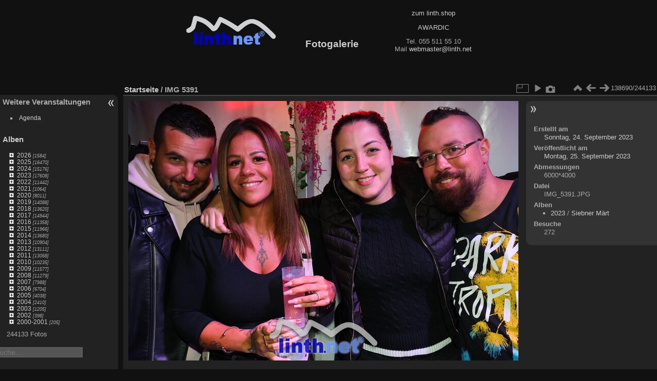

--- FILE ---
content_type: text/html; charset=utf-8
request_url: https://pix.linth.net/picture.php?/304637/categories
body_size: 22302
content:
<!DOCTYPE html>
<html lang="de" dir="ltr">
<head>
<meta name="apple-itunes-app" content="app-id=472225196">
<meta charset="utf-8">
<meta name="generator" content="Piwigo (aka PWG), see piwigo.org">

 
<meta name="description" content="IMG 5391 - IMG_5391.JPG">

<title>linth.net Fotogalerie</title>
  
<link rel="shortcut icon" type="image/x-icon" href="themes/default/icon/favicon.ico">

<link rel="start" title="Startseite" href="/" >
<link rel="search" title="Suche" href="search.php" >

<link rel="first" title="Erste Seite" href="picture.php?/320002/categories" ><link rel="prev" title="Zurück" href="picture.php?/294961/categories" ><link rel="next" title="Vorwärts" href="picture.php?/313338/categories" ><link rel="last" title="Letzte Seite" href="picture.php?/276741/categories" ><link rel="up" title="Vorschaubilder" href="index.php?/categories/flat/start-138650" >
<link rel="canonical" href="picture.php?/304637">

 
	<!--[if lt IE 7]>
		<link rel="stylesheet" type="text/css" href="themes/default/fix-ie5-ie6.css">
	<![endif]-->
	<!--[if IE 7]>
		<link rel="stylesheet" type="text/css" href="themes/default/fix-ie7.css">
	<![endif]-->
	

	<!--[if lt IE 8]>
		<link rel="stylesheet" type="text/css" href="themes/elegant/fix-ie7.css">
	<![endif]-->


<!-- BEGIN get_combined -->
<link rel="stylesheet" type="text/css" href="_data/combined/1e5bgaq.css">


<!-- END get_combined -->

<!--[if lt IE 7]>
<script type="text/javascript" src="themes/default/js/pngfix.js"></script>
<![endif]-->

<style type="text/css">
#SmiliesSupport table img:hover {
  border:1px solid #08e;
  margin:-1px;
  border-radius:2px;
  cursor:pointer;
}
#allsmilies {
  background-size:contain;
  background-image:url('./plugins/SmiliesSupport/smilies/crystal/smile.png');
}</style>
</head>

<body id="thePicturePage" class="section-categories image-304637 "  data-infos='{"section":"categories","image_id":"304637"}'>

<div id="the_page">


<div id="theHeader"><table border="0" cellpadding="0" cellspacing="0" width="0">
	<tbody>
		<tr>
			<td>
				<a href="http://linth.net" target="_blank"><img alt="linth.net" border="0" height="60" src="linthnet2black.gif" width="178" /></a></td>
			<td>
				&nbsp;&nbsp;&nbsp;&nbsp;&nbsp;&nbsp;&nbsp;&nbsp;&nbsp;&nbsp;&nbsp;&nbsp;&nbsp;&nbsp;</td>
			<td valign="bottom">
				<h1>
					Fotogalerie&nbsp;&nbsp;&nbsp;&nbsp;&nbsp;&nbsp;&nbsp;&nbsp;&nbsp;&nbsp;&nbsp;&nbsp;&nbsp;&nbsp;</h1>
			</td>
			<td>
				<p>
<!--<iframe frameborder="0" marginheight="0" marginwidth="0" name="Acer Banner" scrolling="no" src="/bannerinsert.php" style="width:467px; height: 60px; border:none;"></iframe> -->					<a href="https://www.linth.shop/" target="_blank">zum linth.shop</a></p>
				<p>
					<a href="http://awardic.ch/" target="_blank">AWARDIC</a></p>
				<p>
					Tel. 055 511 55 10<br />
					Mail <script type="text/javascript">
var prefix = 'webmaster'; var domain = 'linth.net';
document.write ('<a href=\"mailto' + ':' + prefix + '&#64' + domain + '\">');
document.write (prefix + '&#64' + domain + '<\/a>');
</script></p>
			</td>
		</tr>
	</tbody>
</table>
<p>
	&nbsp;</p>
</div>






<ul style="display:none;">
<li id="SmiliesSupport" class="markItUpButton markItUpDropMenu">
  <a id="allsmilies" title="Smilies"></a>

  <ul id="smiliesdiv"><li>
    <table><tr><td><img src="./plugins/SmiliesSupport/smilies/crystal/mad.png" title=":mad:"/></td><td><img src="./plugins/SmiliesSupport/smilies/crystal/mrgreen.png" title=":mrgreen:"/></td><td><img src="./plugins/SmiliesSupport/smilies/crystal/twisted.png" title=":twisted:"/></td><td><img src="./plugins/SmiliesSupport/smilies/crystal/biggrin.png" title=":biggrin:"/></td><td><img src="./plugins/SmiliesSupport/smilies/crystal/eek.png" title=":eek:"/></td><td><img src="./plugins/SmiliesSupport/smilies/crystal/sad.png" title=":sad:"/></td></tr><tr><td><img src="./plugins/SmiliesSupport/smilies/crystal/lol.png" title=":lol:"/></td><td><img src="./plugins/SmiliesSupport/smilies/crystal/cool.png" title=":cool:"/></td><td><img src="./plugins/SmiliesSupport/smilies/crystal/redface.png" title=":redface:"/></td><td><img src="./plugins/SmiliesSupport/smilies/crystal/thumbdown.png" title=":thumbdown:"/></td><td><img src="./plugins/SmiliesSupport/smilies/crystal/like.png" title=":like:"/></td><td><img src="./plugins/SmiliesSupport/smilies/crystal/smile.png" title=":smile:"/></td></tr><tr><td><img src="./plugins/SmiliesSupport/smilies/crystal/razz.png" title=":razz:"/></td><td><img src="./plugins/SmiliesSupport/smilies/crystal/question.png" title=":question:"/></td><td><img src="./plugins/SmiliesSupport/smilies/crystal/surprised.png" title=":surprised:"/></td><td><img src="./plugins/SmiliesSupport/smilies/crystal/evil.png" title=":evil:"/></td><td><img src="./plugins/SmiliesSupport/smilies/crystal/wink.png" title=":wink:"/></td><td><img src="./plugins/SmiliesSupport/smilies/crystal/love.png" title=":love:"/></td></tr><tr><td><img src="./plugins/SmiliesSupport/smilies/crystal/neutral.png" title=":neutral:"/></td><td><img src="./plugins/SmiliesSupport/smilies/crystal/thumbup.png" title=":thumbup:"/></td><td><img src="./plugins/SmiliesSupport/smilies/crystal/confused.png" title=":confused:"/></td><td><img src="./plugins/SmiliesSupport/smilies/crystal/cry.png" title=":cry:"/></td><td><img src="./plugins/SmiliesSupport/smilies/crystal/rolleyes.png" title=":rolleyes:"/></td></tr></table>
  </li></ul>
</li>
</ul>
<div id="menubar">
	<dl id="mbAdditionalPages">
<dt>Weitere Veranstaltungen</dt>
  <dd>
    <ul>
      <li>
        <a href="index.php?/page/agenda">Agenda</a>
      </li>
    </ul>
  </dd>
	</dl>
	<dl id="mbCategories">
<dt>
	<a href="index.php?/categories">Alben</a>
</dt>
<dd>
<ul class=rvTree id=theCategoryMenu><li class="liClosed"> <a href="index.php?/category/2026_Alle-Fotos">2026</a><span class=menuInfoCatByChild title="1584 Fotos in 7 Unteralben"> [1584] </span><ul><li> <a href="index.php?/category/2026_Chueblete-Chaellerratte-Naefels">Chüblete Näfels</a><span class=menuInfoCat title="239 Fotos in diesem Album"> [239] </span></li><li> <a href="index.php?/category/2026_Guggertreff-Uznach">Guggertreffen Uznach Party</a><span class=menuInfoCat title="241 Fotos in diesem Album"> [241] </span></li><li> <a href="index.php?/category/2026_Guggerumzug-Uznach">Guggertreffen Uznach Umzug</a><span class=menuInfoCat title="205 Fotos in diesem Album"> [205] </span></li><li> <a href="index.php?/category/2026_Skiclub-Alpengaudi-Kaltbrunn">Skiclub Kaltbrunn Alpengaudi</a><span class=menuInfoCat title="224 Fotos in diesem Album"> [224] </span></li><li> <a href="index.php?/category/2026_Kaerrhoena-Benken">Kärrhöna Benken</a><span class=menuInfoCat title="255 Fotos in diesem Album"> [255] </span></li><li> <a href="index.php?/category/2026_Toschtelfaeger-Jubilaeum-Samstag">40 Jahre Toschtelfäger Sa.</a><span class=menuInfoCat title="264 Fotos in diesem Album"> [264] </span></li><li> <a href="index.php?/category/2026_Toschtelfaeger-Jubilaeum-Freitag">40 Jahre Toschtelfäger Fr.</a><span class=menuInfoCat title="156 Fotos in diesem Album"> [156] </span></li></ul></li><li class="liClosed"> <a href="index.php?/category/2025_Alle-Fotos">2025</a><span class=menuInfoCatByChild title="16470 Fotos in 94 Unteralben"> [16470] </span><ul><li class="liClosed"> <a href="index.php?/category/2025_Barpub-Tuggen">Bar und Pub Tuggen</a><span class=menuInfoCatByChild title="1060 Fotos in 9 Unteralben"> [1060] </span></li><li> <a href="index.php?/category/2025_Chlausparty-Ernetschwil">Chlausparty Ernetschwil</a><span class=menuInfoCat title="157 Fotos in diesem Album"> [157] </span></li><li> <a href="index.php?/category/2025_Weihnachtsmarkt-Rieden">Weihnachtsmarkt Rieden</a><span class=menuInfoCat title="136 Fotos in diesem Album"> [136] </span></li><li> <a href="index.php?/category/2025_SempreSempreVol15">Sempre Sempre 15</a><span class=menuInfoCat title="233 Fotos in diesem Album"> [233] </span></li><li> <a href="index.php?/category/2025_SempreSempreVol14">Sempre Sempre 14</a><span class=menuInfoCat title="120 Fotos in diesem Album"> [120] </span></li><li> <a href="index.php?/category/2025_Rollback-Party">Rollback Party</a><span class=menuInfoCat title="75 Fotos in diesem Album"> [75] </span></li><li> <a href="index.php?/category/2025_Chilbi-Eschenbach">Chilbi Eschenbach</a><span class=menuInfoCat title="68 Fotos in diesem Album"> [68] </span></li><li> <a href="index.php?/category/2025_Jahrmarkt-Kaltbrunn-Donnerstag">Jahrmarkt Donnerstag Kaltbrunn</a><span class=menuInfoCat title="146 Fotos in diesem Album"> [146] </span></li><li> <a href="index.php?/category/2025_Jahrmarkt-Kaltbrunn-Mittwoch">Jahrmarkt Mittwoch Kaltbrunn</a><span class=menuInfoCat title="127 Fotos in diesem Album"> [127] </span></li><li> <a href="index.php?/category/2025_Siebner-Maert-Montag">Siebner Märt Montag</a><span class=menuInfoCat title="165 Fotos in diesem Album"> [165] </span></li><li> <a href="index.php?/category/2025_Siebner-Maert-Sonntag">Siebner Märt Sonntag</a><span class=menuInfoCat title="167 Fotos in diesem Album"> [167] </span></li><li> <a href="index.php?/category/2025_Aelplerchilbi-Wangen">Älplerchilbi Wangen</a><span class=menuInfoCat title="70 Fotos in diesem Album"> [70] </span></li><li> <a href="index.php?/category/2025_Oktoberfest-Wangen-Samstag">Oktoberfest Wangen Samstag</a><span class=menuInfoCat title="220 Fotos in diesem Album"> [220] </span></li><li> <a href="index.php?/category/2025_Oktoberfest-Wangen-Freitag">Oktoberfest Wangen Fr.</a><span class=menuInfoCat title="141 Fotos in diesem Album"> [141] </span></li><li> <a href="index.php?/category/2025_Jodel-Openair-Kaltbrunn-Sonntag">Jodel - Openair Brunch Sonntag</a><span class=menuInfoCat title="121 Fotos in diesem Album"> [121] </span></li><li> <a href="index.php?/category/2025_Jodel-Openair-Kaltbrunn-Samstag">Jodel - Openair Kaltbrunn</a><span class=menuInfoCat title="187 Fotos in diesem Album"> [187] </span></li><li> <a href="index.php?/category/2025_125Jahre-Turnverein-Eschenbach">125 J. STV Eschenbach</a><span class=menuInfoCat title="192 Fotos in diesem Album"> [192] </span></li><li> <a href="index.php?/category/2025_Gadaefest-Goldingen">Gadäfäscht Goldingen</a><span class=menuInfoCat title="90 Fotos in diesem Album"> [90] </span></li><li> <a href="index.php?/category/2025_Buebechilbi-Freitag">Buebechilbi Kempraten Jona</a><span class=menuInfoCat title="83 Fotos in diesem Album"> [83] </span></li><li class="liClosed"> <a href="index.php?/category/2025_ESAF">ESAF Mollis</a><span class=menuInfoCatByChild title="818 Fotos in 5 Unteralben"> [818] </span></li><li> <a href="index.php?/category/2025_StreetParade">Street Parade</a><span class=menuInfoCat title="268 Fotos in diesem Album"> [268] </span></li><li> <a href="index.php?/category/2025_Streutanz-Benken">Streutanz</a><span class=menuInfoCat title="214 Fotos in diesem Album"> [214] </span></li><li> <a href="index.php?/category/2025_Rockfest-Schmerikon-Samstag">Rockfest Samstag</a><span class=menuInfoCat title="272 Fotos in diesem Album"> [272] </span></li><li> <a href="index.php?/category/2025_Rockfest-Schmerikon-Freitag">Rockfest Freitag</a><span class=menuInfoCat title="183 Fotos in diesem Album"> [183] </span></li><li> <a href="index.php?/category/2025_SuisseDanceFestival">suisse dance festival</a><span class=menuInfoCat title="181 Fotos in diesem Album"> [181] </span></li><li> <a href="index.php?/category/2025_Schwendihoffest">Schwendihoffest Vorderthal</a><span class=menuInfoCat title="136 Fotos in diesem Album"> [136] </span></li><li> <a href="index.php?/category/2025_Seefest-Weesen">Seefäscht Weesen Samstag</a><span class=menuInfoCat title="69 Fotos in diesem Album"> [69] </span></li><li class="liClosed"> <a href="index.php?/category/2025_Eidgenoessisches-Wettfahren-Pontoniere">Pontonier EPW</a><span class=menuInfoCatByChild title="636 Fotos in 6 Unteralben"> [636] </span></li><li> <a href="index.php?/category/2025_Waldfest-Schaenis">Waldfest Schänis, 21.6.</a><span class=menuInfoCat title="76 Fotos in diesem Album"> [76] </span></li><li> <a href="index.php?/category/2025_10Jahre-RuschBueble-Vorderthal">10 Jahre Rusch Büeble </a><span class=menuInfoCat title="254 Fotos in diesem Album"> [254] </span></li><li> <a href="index.php?/category/2025_Kreismusiktag-Gommiswald">Kreismusiktag Gommiswald 2025</a><span class=menuInfoCat title="406 Fotos in diesem Album"> [406] </span></li><li> <a href="index.php?/category/2025_Klassentreffen-Gommiswald">Klassentreffen Gommiswald</a><span class=menuInfoCat title="148 Fotos in diesem Album"> [148] </span></li><li> <a href="index.php?/category/2025_Rattenfest">Rattenfest Rapperswil</a><span class=menuInfoCat title="186 Fotos in diesem Album"> [186] </span></li><li> <a href="index.php?/category/2025_Fruehlingsfest-Jona-Samstag">Frühlingsfest Jona Samstag</a><span class=menuInfoCat title="191 Fotos in diesem Album"> [191] </span></li><li> <a href="index.php?/category/2025_Fruehlingsfest-Jona-Freitag">Frühlingsfest Jona Freitag</a><span class=menuInfoCat title="222 Fotos in diesem Album"> [222] </span></li><li> <a href="index.php?/category/2025_125Jahre-Viehzuchtverein-Schaenis">125 J. Viehzuchtverein Schänis</a><span class=menuInfoCat title="259 Fotos in diesem Album"> [259] </span></li><li> <a href="index.php?/category/2025_Laendlerschlacht-Galgenen">Ländlerschlacht Galgenen, 29.3.</a><span class=menuInfoCat title="271 Fotos in diesem Album"> [271] </span></li><li> <a href="index.php?/category/2025_Kromenfest-Wangen">Kromenfest Wangen</a><span class=menuInfoCat title="253 Fotos in diesem Album"> [253] </span></li><li> <a href="index.php?/category/2025_SempreSempreVol12">Sempre Sempre Vol. 12 Fr. 2025</a><span class=menuInfoCat title="145 Fotos in diesem Album"> [145] </span></li><li class="liClosed"> <a href="index.php?/category/2025_Fasnacht">Fasnacht</a><span class=menuInfoCatByChild title="7523 Fotos in 32 Unteralben"> [7523] </span></li><li> <a href="index.php?/category/2025_eMDe">eMDe Neujahrsapéro</a><span class=menuInfoCat title="125 Fotos in diesem Album"> [125] </span></li><li> <a href="index.php?/category/2025_Apresski-Schuebelbach">Après Ski Party Schübelbach</a><span class=menuInfoCat title="76 Fotos in diesem Album"> [76] </span></li></ul></li><li class="liClosed"> <a href="index.php?/category/2024_Alle-Fotos">2024</a><span class=menuInfoCatByChild title="15176 Fotos in 89 Unteralben"> [15176] </span><ul><li> <a href="index.php?/category/2024_Chlausparty-Ernetschwil">Klausparty Ernetschwil</a><span class=menuInfoCat title="193 Fotos in diesem Album"> [193] </span></li><li> <a href="index.php?/category/2024_Klausgang-Party">Klausgang Party</a><span class=menuInfoCat title="51 Fotos in diesem Album"> [51] </span></li><li> <a href="index.php?/category/2024_Klausgang-Samstag">Klausgang Kaltbrunn Samstag</a><span class=menuInfoCat title="159 Fotos in diesem Album"> [159] </span></li><li> <a href="index.php?/category/2024_Klausgang-Dienstag">Klausgang Kaltbrunn Dienstag</a><span class=menuInfoCat title="217 Fotos in diesem Album"> [217] </span></li><li> <a href="index.php?/category/2024_Chappele-on-Ice-Eroeffnung">Chappele-on-ice Eröffnung</a><span class=menuInfoCat title="133 Fotos in diesem Album"> [133] </span></li><li> <a href="index.php?/category/2024_BigEleven-Schaenis">Big Eleven Schänis</a><span class=menuInfoCat title="219 Fotos in diesem Album"> [219] </span></li><li> <a href="index.php?/category/2024_SempreSempreVol11">Sempre Sempre Samstag</a><span class=menuInfoCat title="240 Fotos in diesem Album"> [240] </span></li><li> <a href="index.php?/category/2024_SempreSempreVol10">Sempre Sempre Freitag</a><span class=menuInfoCat title="170 Fotos in diesem Album"> [170] </span></li><li> <a href="index.php?/category/2024_Halloween-Benken">Halloween Benken</a><span class=menuInfoCat title="87 Fotos in diesem Album"> [87] </span></li><li class="liClosed"> <a href="index.php?/category/2024_Oktoberfest-Uster">Oktoberfest Uster</a><span class=menuInfoCatByChild title="845 Fotos in 4 Unteralben"> [845] </span></li><li> <a href="index.php?/category/2024_OLMA-Umzug">OLMA-Umzug</a><span class=menuInfoCat title="243 Fotos in diesem Album"> [243] </span></li><li class="liClosed"> <a href="index.php?/category/2024_Jahrmarkt-Kaltbrunn">Jahrmarkt Kaltbrunn</a><span class=menuInfoCatByChild title="375 Fotos in 4 Unteralben"> [375] </span></li><li> <a href="index.php?/category/2024_Oktoberfest-Wangen-Samstag">Oktoberfest Wangen 2024, Sa.</a><span class=menuInfoCat title="202 Fotos in diesem Album"> [202] </span></li><li> <a href="index.php?/category/2024_Oktoberfest-Wangen-Freitag">Oktoberfest Wangen 2024, Fr.</a><span class=menuInfoCat title="170 Fotos in diesem Album"> [170] </span></li><li class="liClosed"> <a href="index.php?/category/2024_Gewerbeschau-Kaltbrunn">Gewerbeschau Kaltbrunn</a><span class=menuInfoCatByChild title="627 Fotos in 4 Unteralben"> [627] </span></li><li> <a href="index.php?/category/2024_Oktoberfest-Kaltbrunn-Samstag">Oktoberfest Kaltbrunn, Sa.</a><span class=menuInfoCat title="238 Fotos in diesem Album"> [238] </span></li><li> <a href="index.php?/category/2024_Oktoberfest-Kaltbrunn-Freitag">Oktoberfest Kaltbrunn, Fr.</a><span class=menuInfoCat title="166 Fotos in diesem Album"> [166] </span></li><li> <a href="index.php?/category/2024_Siebner-Maert">Siebner Märt, So, 22.9.</a><span class=menuInfoCat title="204 Fotos in diesem Album"> [204] </span></li><li> <a href="index.php?/category/2024_Oktoberfest-Rapperswil-Jona-Samstag">Oktoberfest Rapperswil-Jona, Sa.</a><span class=menuInfoCat title="89 Fotos in diesem Album"> [89] </span></li><li> <a href="index.php?/category/2024_Oktoberfest-Rapperswil-Jona-Freitag">Oktoberfest Rapperswil-Jona, Fr.</a><span class=menuInfoCat title="83 Fotos in diesem Album"> [83] </span></li><li> <a href="index.php?/category/2024_Seeli-Faescht-Huetten-Samstag">Seeli-Faescht Hütten, Samstag</a><span class=menuInfoCat title="87 Fotos in diesem Album"> [87] </span></li><li> <a href="index.php?/category/2024_Buebechilbi-Lenggis-Jona-Samstag">Buebechilbi Jona Lenggis, Sa 7.9.</a><span class=menuInfoCat title="55 Fotos in diesem Album"> [55] </span></li><li> <a href="index.php?/category/2024_Seeli-Faescht-Huetten-Freitag">Seeli-Faescht Hütten, Freitag</a><span class=menuInfoCat title="66 Fotos in diesem Album"> [66] </span></li><li> <a href="index.php?/category/2024_Buebechilbi-Freitag">Buebechilbi Jona Lenggis, Fr 6.9.</a><span class=menuInfoCat title="62 Fotos in diesem Album"> [62] </span></li><li> <a href="index.php?/category/2024_Gadaefest-Goldingen">Gadäfest Goldingen, 31.8.</a><span class=menuInfoCat title="131 Fotos in diesem Album"> [131] </span></li><li> <a href="index.php?/category/2024_Hafefaescht-Schmerikon-Samstag">Hafefäscht Schmerikon Samstag</a><span class=menuInfoCat title="126 Fotos in diesem Album"> [126] </span></li><li> <a href="index.php?/category/2024_Hafefaescht-Schmerikon-Freitag">Hafefäscht Schmerikon Freitag</a><span class=menuInfoCat title="136 Fotos in diesem Album"> [136] </span></li><li> <a href="index.php?/category/2024_Chaelefaescht-Schuebelbach">Chäle Fäscht, 24.8.</a><span class=menuInfoCat title="106 Fotos in diesem Album"> [106] </span></li><li> <a href="index.php?/category/2024_Riedlandfest-Tuggen">Riedlandfest Tuggen, 24.8.</a><span class=menuInfoCat title="44 Fotos in diesem Album"> [44] </span></li><li> <a href="index.php?/category/2024_Seenachtsfest-Rapperswil-Samstag">Seenachtsfest Rapperswil, 10.8. Samstag</a><span class=menuInfoCat title="232 Fotos in diesem Album"> [232] </span></li><li> <a href="index.php?/category/2024_Seenachtsfest-Rapperswil-Freitag">Seenachtsfest Rapperswil, 9.8. Freitag</a><span class=menuInfoCat title="209 Fotos in diesem Album"> [209] </span></li><li> <a href="index.php?/category/2024_Streutanz-Benken">Streutanz Doggen Benken</a><span class=menuInfoCat title="181 Fotos in diesem Album"> [181] </span></li><li> <a href="index.php?/category/2024_Seenachtsfest-Lachen-Samstag">Seenachtsfest Lachen, Sa. 6.7.</a><span class=menuInfoCat title="239 Fotos in diesem Album"> [239] </span></li><li> <a href="index.php?/category/2024_Beachparty-Weesen-Samstag">Beach Party Weesen, Sa 6.7.</a><span class=menuInfoCat title="59 Fotos in diesem Album"> [59] </span></li><li> <a href="index.php?/category/2024_Seenachtsfest-Lachen-Freitag">Seenachtsfest Lachen, Fr. 5.7.</a><span class=menuInfoCat title="128 Fotos in diesem Album"> [128] </span></li><li> <a href="index.php?/category/2024_Beachparty-Weesen-Freitag">Beach Party Weesen, Fr.</a><span class=menuInfoCat title="77 Fotos in diesem Album"> [77] </span></li><li> <a href="index.php?/category/2024_Kantonales-Turnfest-Benken">Kantonales Turnfest Benken, Sa 29.6.</a><span class=menuInfoCat title="228 Fotos in diesem Album"> [228] </span></li><li> <a href="index.php?/category/2024_Turnfest-Benken-Vorbereitung">Kantonales Turnfest, Vorbereitung</a><span class=menuInfoCat title="17 Fotos in diesem Album"> [17] </span></li><li> <a href="index.php?/category/2024_conbrio-Schaenis">Orchester con brio Schänis, 22.6.</a><span class=menuInfoCat title="74 Fotos in diesem Album"> [74] </span></li><li> <a href="index.php?/category/2024_Klosterberg-Speerfaeger">Speerfäger im Klosterberg, 1.6.</a><span class=menuInfoCat title="54 Fotos in diesem Album"> [54] </span></li><li> <a href="index.php?/category/2024_Feuerwehr-Galgenen">118 Jahre Feuerwehr Galgenen, 1.6.</a><span class=menuInfoCat title="104 Fotos in diesem Album"> [104] </span></li><li> <a href="index.php?/category/2024_TrepsaeHudlaer-Siebnen">Sommerwiesn Trepsä Siebnen, 31.5.</a><span class=menuInfoCat title="171 Fotos in diesem Album"> [171] </span></li><li> <a href="index.php?/category/2024_Openair-Benken">Openair Benken, 19.5.</a><span class=menuInfoCat title="93 Fotos in diesem Album"> [93] </span></li><li> <a href="index.php?/category/2024_Absolut-Party-StGallenkappel-Samstag">50J. Fidelia Samstag</a><span class=menuInfoCat title="87 Fotos in diesem Album"> [87] </span></li><li> <a href="index.php?/category/2024_Absolut-Party-StGallenkappel-Freitag">50J. Fidelia St. Gallenkappel</a><span class=menuInfoCat title="98 Fotos in diesem Album"> [98] </span></li><li> <a href="index.php?/category/2024_Fruehlingsfest-Jona-Samstag">Frühlingsfest Jona Sa 27.4.</a><span class=menuInfoCat title="220 Fotos in diesem Album"> [220] </span></li><li> <a href="index.php?/category/2024_Fruehlingsfest-Jona-Freitag">Frühlingsfest Jona Fr 26.4.</a><span class=menuInfoCat title="107 Fotos in diesem Album"> [107] </span></li><li> <a href="index.php?/category/2024_Gewerbemesse-Uznach-Samstag">Gewerbemesse Uznach, Samstag 13.4.</a><span class=menuInfoCat title="143 Fotos in diesem Album"> [143] </span></li><li> <a href="index.php?/category/2024_Gewerbemesse-Uznach-Freitag">Gewerbemesse Uznach, Freitag 12.4.</a><span class=menuInfoCat title="155 Fotos in diesem Album"> [155] </span></li><li> <a href="index.php?/category/2024_Laendlerschlacht">Ländlerschlacht Galgenen, 23.3.</a><span class=menuInfoCat title="284 Fotos in diesem Album"> [284] </span></li><li class="liClosed"> <a href="index.php?/category/2024_Fasnacht">Fasnacht</a><span class=menuInfoCatByChild title="6692 Fotos in 26 Unteralben"> [6692] </span></li></ul></li><li class="liClosed"> <a href="index.php?/category/2023_Alle-Alben">2023</a><span class=menuInfoCatByChild title="17608 Fotos in 107 Unteralben"> [17608] </span><ul><li class="liClosed"> <a href="index.php?/category/2023_Parpub-Tuggen">Barpub Tuggen</a><span class=menuInfoCatByChild title="1427 Fotos in 9 Unteralben"> [1427] </span></li><li> <a href="index.php?/category/2023_JungleParty-Schaenis">Jungle Party Schänis, 9.12.</a><span class=menuInfoCat title="56 Fotos in diesem Album"> [56] </span></li><li> <a href="index.php?/category/2023_45-Jahre-Ranzachgiger">45 J. RGE, 2.12.</a><span class=menuInfoCat title="181 Fotos in diesem Album"> [181] </span></li><li> <a href="index.php?/category/2023_GuggeBar-Festival-Uznach">Guggebar-Festival Uznach 11.11.</a><span class=menuInfoCat title="260 Fotos in diesem Album"> [260] </span></li><li> <a href="index.php?/category/2023_Fasnachtseroeffnung-Kaltbrunn">Fasnachtseröffnung Kaltbrunn 11.11.</a><span class=menuInfoCat title="24 Fotos in diesem Album"> [24] </span></li><li> <a href="index.php?/category/2023_SempreSempre">Sempre Sempre, 4.11.</a><span class=menuInfoCat title="190 Fotos in diesem Album"> [190] </span></li><li> <a href="index.php?/category/2023_Halloweenparty-Benken">Halloween Party Benken</a><span class=menuInfoCat title="109 Fotos in diesem Album"> [109] </span></li><li> <a href="index.php?/category/2023_Gewa-Eschenbach-So">Gewa Eschenbach, So. 29.10.</a><span class=menuInfoCat title="76 Fotos in diesem Album"> [76] </span></li><li> <a href="index.php?/category/2023_Gewa-Eschenbach-Sa">Gewa Eschenbach, Sa. 28.10.</a><span class=menuInfoCat title="215 Fotos in diesem Album"> [215] </span></li><li> <a href="index.php?/category/2023_Gewa-Eschenbach-Fr">Gewa Eschenbach, Fr. 27.10.</a><span class=menuInfoCat title="164 Fotos in diesem Album"> [164] </span></li><li> <a href="index.php?/category/2023_ParadEishof-Faescht">ParadEIs Hof-Fäscht</a><span class=menuInfoCat title="104 Fotos in diesem Album"> [104] </span></li><li> <a href="index.php?/category/2023_Jahrmarkt-Kaltbrunn">Jahrmarkt Kaltbrunn</a><span class=menuInfoCat title="249 Fotos in diesem Album"> [249] </span></li><li> <a href="index.php?/category/2023_Vormarkt-Kaltbrunn">Vormarkt Kaltbrunn Mi, 4.10.</a><span class=menuInfoCat title="172 Fotos in diesem Album"> [172] </span></li><li> <a href="index.php?/category/2023_Viehschau-Kaltbrunn">Viehschau Kaltbrunn, Di. 3.10.</a><span class=menuInfoCat title="52 Fotos in diesem Album"> [52] </span></li><li> <a href="index.php?/category/2023_Siebner-Maert">Siebner Märt</a><span class=menuInfoCat title="191 Fotos in diesem Album"> [191] </span></li><li> <a href="index.php?/category/2023_Oktoberfest-Rapperswil-Jona-Samstag">Oktoberfest Jona Samstag</a><span class=menuInfoCat title="198 Fotos in diesem Album"> [198] </span></li><li> <a href="index.php?/category/2023_Oktoberfest-Rapperswil-Jona-Freitag">Oktoberfest Jona Freitag</a><span class=menuInfoCat title="173 Fotos in diesem Album"> [173] </span></li><li> <a href="index.php?/category/2023_Buebechilbi-Freitag">Buebechilbi Freitag</a><span class=menuInfoCat title="62 Fotos in diesem Album"> [62] </span></li><li> <a href="index.php?/category/2023_Gadaefest-Goldingen">Gadäfest Goldingen, 2.9.</a><span class=menuInfoCat title="195 Fotos in diesem Album"> [195] </span></li><li> <a href="index.php?/category/2023_Oktoberfest-Wangen-Samstag">Oktoberfest Wangen Sa. 2.9.</a><span class=menuInfoCat title="186 Fotos in diesem Album"> [186] </span></li><li> <a href="index.php?/category/2023_Oktoberfest-Wangen-Freitag">Oktoberfest Wangen Fr. 1.9.</a><span class=menuInfoCat title="123 Fotos in diesem Album"> [123] </span></li><li> <a href="index.php?/category/2023_Sommerbuehne-Copains23">Sommerbühne Copains'23, 28.8.</a><span class=menuInfoCat title="25 Fotos in diesem Album"> [25] </span></li><li> <a href="index.php?/category/2023_Stadtfest-Rapperswil-Jona-Sonntag">Stadtfest Rapperswil-Jona Sonntag</a><span class=menuInfoCat title="36 Fotos in diesem Album"> [36] </span></li><li> <a href="index.php?/category/2023_Werkstattfest-Garage-Brunner">Werkstattfest Garage Brunner</a><span class=menuInfoCat title="118 Fotos in diesem Album"> [118] </span></li><li> <a href="index.php?/category/2023_Stadtfest-Rapperswil-Jona">Stadtfest Rapperswil-Jona</a><span class=menuInfoCat title="231 Fotos in diesem Album"> [231] </span></li><li> <a href="index.php?/category/2023_Sommerbuehne-vollCHORn-Frauenchor">Sommerbühne vollCHORn + Frauenchor Neuhaus</a><span class=menuInfoCat title="48 Fotos in diesem Album"> [48] </span></li><li> <a href="index.php?/category/2023_Chaelefaescht-Schuebelbach">Chäle Fäscht, 19.8.</a><span class=menuInfoCat title="111 Fotos in diesem Album"> [111] </span></li><li> <a href="index.php?/category/2023_Dorffest-Schuebelbach">Dorffest Schübelbach 19.8.</a><span class=menuInfoCat title="68 Fotos in diesem Album"> [68] </span></li><li> <a href="index.php?/category/2023_Staedtlifaescht-Uznach">Städtlifäscht Uznach</a><span class=menuInfoCat title="173 Fotos in diesem Album"> [173] </span></li><li> <a href="index.php?/category/2023_Rockfest-Schmerikon-Samstag">Rockfest Schmerikon Samstag</a><span class=menuInfoCat title="184 Fotos in diesem Album"> [184] </span></li><li> <a href="index.php?/category/2023_Rockfest-Schmerikon-Freitag">Rockfest Schmerikon Freitag</a><span class=menuInfoCat title="217 Fotos in diesem Album"> [217] </span></li><li> <a href="index.php?/category/2023_Streutanz-Benken">Streutanz Doggen Benken, 22.7.</a><span class=menuInfoCat title="280 Fotos in diesem Album"> [280] </span></li><li> <a href="index.php?/category/2023_Island-Festival-Tuggen">The Island Festival Tuggen</a><span class=menuInfoCat title="165 Fotos in diesem Album"> [165] </span></li><li class="liClosed"> <a href="index.php?/category/2023_Openair-Wildhaus">Openair Wildhaus, 7.-8.7.</a><span class=menuInfoCatByChild title="760 Fotos in 3 Unteralben"> [760] </span></li><li> <a href="index.php?/category/2023_Sommerbuehne-MaennerchorSchaenis">Sommerbühne Männerchor Schänis, 4.7.</a><span class=menuInfoCat title="55 Fotos in diesem Album"> [55] </span></li><li> <a href="index.php?/category/2023_Beachparty-Weesen-Samstag">Beachparty Weesen, Sa. 1.7.</a><span class=menuInfoCat title="198 Fotos in diesem Album"> [198] </span></li><li> <a href="index.php?/category/2023_Beachparty-Weesen-Freitag">Beachparty Weesen, Fr. 30.6.</a><span class=menuInfoCat title="104 Fotos in diesem Album"> [104] </span></li><li> <a href="index.php?/category/2023_Waldfest-Schaenis">Waldfest Schänis, 24.6.</a><span class=menuInfoCat title="52 Fotos in diesem Album"> [52] </span></li><li> <a href="index.php?/category/2023_Sommerbuehne-TheDaffodils">Sommerbühne The Daffodils, 22.6.</a><span class=menuInfoCat title="34 Fotos in diesem Album"> [34] </span></li><li> <a href="index.php?/category/2023_FCUznach-100-Jahre-Legendenspiel">FCU 100 Jahr Legendenspiel</a><span class=menuInfoCat title="80 Fotos in diesem Album"> [80] </span></li><li> <a href="index.php?/category/2023_FCUznach-100-Jahre-Abend">FCU 100 Jahre Partyabend</a><span class=menuInfoCat title="192 Fotos in diesem Album"> [192] </span></li><li> <a href="index.php?/category/2023_Sommerwiesn-Siebnen">Sommerwiesn Trepsähudler Siebnen, 10.6.</a><span class=menuInfoCat title="97 Fotos in diesem Album"> [97] </span></li><li> <a href="index.php?/category/2023_Neuuniformierung-Musikverein-Goldingen">Neuuniform Goldingen, 9.6.</a><span class=menuInfoCat title="81 Fotos in diesem Album"> [81] </span></li><li> <a href="index.php?/category/2023_Openair-Benken">Openair Benken, 27.5.</a><span class=menuInfoCat title="176 Fotos in diesem Album"> [176] </span></li><li> <a href="index.php?/category/2023_Krone-Benken">Ustrinketä Chronä Bänggä, 26.5.</a><span class=menuInfoCat title="61 Fotos in diesem Album"> [61] </span></li><li> <a href="index.php?/category/2023_Kreismusiktag-Amden-Abend">Kreismusiktag Amden Abend</a><span class=menuInfoCat title="147 Fotos in diesem Album"> [147] </span></li><li> <a href="index.php?/category/2023_Kreismusiktag-Amden-Nachmittag">Kreismusiktag Amden Nachm.</a><span class=menuInfoCat title="299 Fotos in diesem Album"> [299] </span></li><li> <a href="index.php?/category/2023_Maifaescht-Eschenbach">Mai Fäscht Eschenbach, 13.5.</a><span class=menuInfoCat title="183 Fotos in diesem Album"> [183] </span></li><li> <a href="index.php?/category/2023_Maimarkt-Uznach">Maimarkt Uznach</a><span class=menuInfoCat title="61 Fotos in diesem Album"> [61] </span></li><li class="liClosed"> <a href="index.php?/category/2023_Gewa-March-Galgenen">Gewa March Galgenen</a><span class=menuInfoCatByChild title="446 Fotos in 3 Unteralben"> [446] </span></li><li> <a href="index.php?/category/2023_Fruehlingsfest-Jona-Fr">Frühlingsfest Jona, Fr. 28.4.</a><span class=menuInfoCat title="138 Fotos in diesem Album"> [138] </span></li><li> <a href="index.php?/category/2023_Wiesn-Kaltbrunn-Sa">Frühlingswiesn Kaltbrunn, Sa. 22.4.</a><span class=menuInfoCat title="172 Fotos in diesem Album"> [172] </span></li><li> <a href="index.php?/category/2023_Wiesn-Kaltbrunn-Fr">Frühlingswiesn Kaltbrunn, Fr. 21.4.</a><span class=menuInfoCat title="152 Fotos in diesem Album"> [152] </span></li><li> <a href="index.php?/category/2023_Zigerschlitzgaudi">Zigerschlitzgaudi, 1.4.23</a><span class=menuInfoCat title="284 Fotos in diesem Album"> [284] </span></li><li> <a href="index.php?/category/2023_Laendlerschlacht">Ländlerschlacht Galgenen, 25.3.</a><span class=menuInfoCat title="297 Fotos in diesem Album"> [297] </span></li><li> <a href="index.php?/category/2023_Kromenfest-Wangen">Kromenfest Wangen 18.3.</a><span class=menuInfoCat title="156 Fotos in diesem Album"> [156] </span></li><li class="liClosed"> <a href="index.php?/category/2023_BarPub-Tuggen-SpringEdition">Bar Pub Tuggen Frühling</a><span class=menuInfoCatByChild title="746 Fotos in 5 Unteralben"> [746] </span></li><li class="liClosed"> <a href="index.php?/category/2023_Fasnacht">Fasnacht</a><span class=menuInfoCatByChild title="6574 Fotos in 29 Unteralben"> [6574] </span></li></ul></li><li class="liClosed"> <a href="index.php?/category/2022_Alle-Alben">2022</a><span class=menuInfoCatByChild title="11442 Fotos in 70 Unteralben"> [11442] </span><ul><li> <a href="index.php?/category/2022_Chlausparty-Ernetschwil">Chlausparty</a><span class=menuInfoCat title="188 Fotos in diesem Album"> [188] </span></li><li> <a href="index.php?/category/2022_Chappele-on-Ice-Eroeffnung">Chappele on ice, 25.11.</a><span class=menuInfoCat title="109 Fotos in diesem Album"> [109] </span></li><li> <a href="index.php?/category/2022_GuggeBarFestival-Uznach">GuggeBar Festival Uznach 19.11.</a><span class=menuInfoCat title="153 Fotos in diesem Album"> [153] </span></li><li> <a href="index.php?/category/2022_FC-Uznach-Frauen">FC Uznach - FC Widnau (Frauen)</a><span class=menuInfoCat title="108 Fotos in diesem Album"> [108] </span></li><li class="liClosed"> <a href="index.php?/category/2022_BarPub-Tuggen">Bar Pub Tuggen</a><span class=menuInfoCatByChild title="1661 Fotos in 9 Unteralben"> [1661] </span></li><li> <a href="index.php?/category/2022_BigEleven-Schaenis">Big Eleven Schänis, 12.11.</a><span class=menuInfoCat title="224 Fotos in diesem Album"> [224] </span></li><li> <a href="index.php?/category/2022_Halloween-Benken">Halloween Party Benken</a><span class=menuInfoCat title="141 Fotos in diesem Album"> [141] </span></li><li> <a href="index.php?/category/2022_Narroclowns-Stubetegaeng">Narroclowns 40 Jahre</a><span class=menuInfoCat title="158 Fotos in diesem Album"> [158] </span></li><li> <a href="index.php?/category/2022_Jahrmarkt-Kaltbrunn-Donnerstag">Jahrmarkt Kaltbrunn, 6.10.</a><span class=menuInfoCat title="196 Fotos in diesem Album"> [196] </span></li><li> <a href="index.php?/category/2022_Jahrmarkt-Kaltbrunn-Mittwoch">Vormarkt Kaltbrunn, 5.10.</a><span class=menuInfoCat title="160 Fotos in diesem Album"> [160] </span></li><li> <a href="index.php?/category/2022_Oktoberfest-Wangen-Freitag">Oktoberfest Wangen Fr 30.9.</a><span class=menuInfoCat title="153 Fotos in diesem Album"> [153] </span></li><li> <a href="index.php?/category/2022_Siebnermaert">Siebner Märt So 25.9.22</a><span class=menuInfoCat title="136 Fotos in diesem Album"> [136] </span></li><li> <a href="index.php?/category/2022_Rattenfest">Rattenfest, 24.9.</a><span class=menuInfoCat title="249 Fotos in diesem Album"> [249] </span></li><li> <a href="index.php?/category/2022_Oktoberfest-Rapperswil-Jona-Samstag">Oktoberfest Jona, Sa. 17.9.</a><span class=menuInfoCat title="195 Fotos in diesem Album"> [195] </span></li><li> <a href="index.php?/category/2022_Oktoberfest-Rapperswil-Jona-Freitag">Oktoberfest Jona Fr. 16.9.</a><span class=menuInfoCat title="191 Fotos in diesem Album"> [191] </span></li><li> <a href="index.php?/category/2022_Berufsmesse-Linthgebiet">Berufsmesse Linthgebiet</a><span class=menuInfoCat title="117 Fotos in diesem Album"> [117] </span></li><li> <a href="index.php?/category/2022_Jugendteam-Benken-50Jahre">50 J. Jugendteam Benken</a><span class=menuInfoCat title="78 Fotos in diesem Album"> [78] </span></li><li> <a href="index.php?/category/2022_Oktoberfest-Reichenburg">Oktoberfest Reichenburg</a><span class=menuInfoCat title="145 Fotos in diesem Album"> [145] </span></li><li> <a href="index.php?/category/2020_Schaenis-1050-Jahre-Sa">Schänis Dorffest 1050J Sa 10.9</a><span class=menuInfoCat title="110 Fotos in diesem Album"> [110] </span></li><li> <a href="index.php?/category/2020_Schaenis-1050-Jahre-Fr">Schänis Dorffest 1050J Fr. 9.9</a><span class=menuInfoCat title="40 Fotos in diesem Album"> [40] </span></li><li> <a href="index.php?/category/2022_Buebechilbi">Buebechilbi, 9.9.22</a><span class=menuInfoCat title="56 Fotos in diesem Album"> [56] </span></li><li> <a href="index.php?/category/2022_Ortsgemeinde-Benken-550-Jahre">Ortsgemeinde Benken 550 Jahre, 3.9.</a><span class=menuInfoCat title="65 Fotos in diesem Album"> [65] </span></li><li> <a href="index.php?/category/2022_Chilbi-Lachen-Samstag">Chilbi Lachen, Sa. 3.9</a><span class=menuInfoCat title="66 Fotos in diesem Album"> [66] </span></li><li> <a href="index.php?/category/2022_Chilbi-Lachen-Freitag">Chilbi Lachen, Fr. 2.9</a><span class=menuInfoCat title="58 Fotos in diesem Album"> [58] </span></li><li> <a href="index.php?/category/2022_Chaelefaescht-Schuebelbach">Chäle Fäscht, 21.8.</a><span class=menuInfoCat title="108 Fotos in diesem Album"> [108] </span></li><li> <a href="index.php?/category/2022_Schellerfest-Wangen">Schellerfest Wangen, 21.8.</a><span class=menuInfoCat title="28 Fotos in diesem Album"> [28] </span></li><li> <a href="index.php?/category/2022_Seenachtfest-Rapperswil-Jona-Samstag">Seenachtfest Rapperswil, Sa. 13.8.</a><span class=menuInfoCat title="259 Fotos in diesem Album"> [259] </span></li><li> <a href="index.php?/category/2022_Seenachtfest-Rapperswil-Jona-Freitag">Seenachtfest Rapperswil, Fr. 12.8.</a><span class=menuInfoCat title="169 Fotos in diesem Album"> [169] </span></li><li> <a href="index.php?/category/2022_Streutanz-Benken">Streutanz Benken, 23.7.</a><span class=menuInfoCat title="281 Fotos in diesem Album"> [281] </span></li><li> <a href="index.php?/category/2022_BeachParty-Weesen-Samstag">BeachParty Weesen, Samstag 2.7.</a><span class=menuInfoCat title="84 Fotos in diesem Album"> [84] </span></li><li> <a href="index.php?/category/2022_BeachParty-Weesen-Freitag">BeachParty Weesen Freitag, 1.7.</a><span class=menuInfoCat title="171 Fotos in diesem Album"> [171] </span></li><li> <a href="index.php?/category/2022_150Jahre-Maennerchor-Kaltbrunn">150 J. Männerchor Kaltbrunn, 26.6.</a><span class=menuInfoCat title="103 Fotos in diesem Album"> [103] </span></li><li> <a href="index.php?/category/2022_Sommerfasnacht-Kaltbrunn">Sommerfasnacht Kaltbrunn, 25.6.</a><span class=menuInfoCat title="166 Fotos in diesem Album"> [166] </span></li><li> <a href="index.php?/category/2022_Openair-Benken">Openair Benken, 4.6.22</a><span class=menuInfoCat title="147 Fotos in diesem Album"> [147] </span></li><li> <a href="index.php?/category/2022_neon-Party-Benken">neon Party Benken, 28.5.</a><span class=menuInfoCat title="106 Fotos in diesem Album"> [106] </span></li><li> <a href="index.php?/category/2022_Musik-Lachen-125Jahre">Jubiläum Musik Lachen, 21.5.</a><span class=menuInfoCat title="214 Fotos in diesem Album"> [214] </span></li><li class="liClosed"> <a href="index.php?/category/2022_Musik-Benken-125">bmb 125 Jahre</a><span class=menuInfoCatByChild title="931 Fotos in 5 Unteralben"> [931] </span></li><li> <a href="index.php?/category/2020_Eroeffnungsfest-Dreifachhalle-Eschenbach">Dorftreff Eschenbach Eröffnungsfest 7.5.</a><span class=menuInfoCat title="423 Fotos in diesem Album"> [423] </span></li><li> <a href="index.php?/category/2022_Einweihung-Alterszentrum-Sonnhalde-Kaltbrunn">Einweihung Altersz. Kaltbrunn</a><span class=menuInfoCat title="95 Fotos in diesem Album"> [95] </span></li><li> <a href="index.php?/category/2022_Haexaeschlacht-Schuebelbach">Häxäschlacht Schübelbach, 30.4.</a><span class=menuInfoCat title="257 Fotos in diesem Album"> [257] </span></li><li> <a href="index.php?/category/2022_Wiesn-Kaltbrunn-Sa">Frühlingswiesn Kaltbrunn, Sa, 30.4.</a><span class=menuInfoCat title="167 Fotos in diesem Album"> [167] </span></li><li> <a href="index.php?/category/2022_Wiesn-Kaltbrunn-Fr">Frühlingswiesn Kaltbrunn, 29.4.</a><span class=menuInfoCat title="120 Fotos in diesem Album"> [120] </span></li><li> <a href="index.php?/category/2022_Laendlerschlacht-Galgenen">Ländlerschlacht Galgenen, 26.3</a><span class=menuInfoCat title="439 Fotos in diesem Album"> [439] </span></li><li> <a href="index.php?/category/2022_Fasnachtsumzug-Lachen">Fasnachtsumzug Lachen</a><span class=menuInfoCat title="142 Fotos in diesem Album"> [142] </span></li><li> <a href="index.php?/category/2022_Guggaefaescht-Ernetschwil">Guggäfäscht Ernetschwil</a><span class=menuInfoCat title="174 Fotos in diesem Album"> [174] </span></li><li> <a href="index.php?/category/2022_Der-wilde-Umzug-Benken">Der wilde Umzug Benken</a><span class=menuInfoCat title="246 Fotos in diesem Album"> [246] </span></li><li> <a href="index.php?/category/2022_Maskenball-Goldingen">Maskenball Goldingen, 25.2.22</a><span class=menuInfoCat title="200 Fotos in diesem Album"> [200] </span></li><li> <a href="index.php?/category/2022_Fasnacht-Gommiswald">Fasnacht Gommiswald Party Fr</a><span class=menuInfoCat title="214 Fotos in diesem Album"> [214] </span></li><li> <a href="index.php?/category/2022_Fasnacht-Rapperswil-Samstag">Fasnacht Rappi, Sa. 20.2.</a><span class=menuInfoCat title="202 Fotos in diesem Album"> [202] </span></li><li> <a href="index.php?/category/2022_Fasnacht-Rapperswil-Freitag">Fasnacht Rappi, Fr. 19.2.</a><span class=menuInfoCat title="155 Fotos in diesem Album"> [155] </span></li><li> <a href="index.php?/category/2022_Fasnacht_Eschenbach_SG">Fasnacht Eschenbach, Sa. 13.2.</a><span class=menuInfoCat title="226 Fotos in diesem Album"> [226] </span></li><li> <a href="index.php?/category/2022_GuggenNight_Bandits">Gugge Nacht Bandits Sa. 12.2.</a><span class=menuInfoCat title="307 Fotos in diesem Album"> [307] </span></li><li> <a href="index.php?/category/2022_90Jahre_Zunftnacht_Eschenbach">Zunftnacht Eschenbach, 12.2.</a><span class=menuInfoCat title="169 Fotos in diesem Album"> [169] </span></li><li> <a href="index.php?/category/2022_Fasnacht-Uznach">Fasnacht Uznach</a><span class=menuInfoCat title="148 Fotos in diesem Album"> [148] </span></li><li> <a href="index.php?/category/2022_25Jahr-Jubifaescht-Stockbergschraenzer-Siebnen">Jubifäscht Stockbergschränzer Siebnen</a><span class=menuInfoCat title="152 Fotos in diesem Album"> [152] </span></li><li> <a href="index.php?/category/2022_Kaerrhoene-Benken">Kärrhöna Benken</a><span class=menuInfoCat title="82 Fotos in diesem Album"> [82] </span></li></ul></li><li class="liClosed"> <a href="index.php?/category/2021_Alle-Bilder">2021</a><span class=menuInfoCatByChild title="1064 Fotos in 9 Unteralben"> [1064] </span><ul><li> <a href="index.php?/category/2021_GuggeBar-Festival-Uznach">Gugge-Bar-Festival</a><span class=menuInfoCat title="201 Fotos in diesem Album"> [201] </span></li><li> <a href="index.php?/category/2021_Neuuniformierung-FM-Jona">Neuuniformierung Feldmusik Jona</a><span class=menuInfoCat title="72 Fotos in diesem Album"> [72] </span></li><li class="liClosed"> <a href="index.php?/category/2021_FM-Allenwinden">100 J. Musik Allenwinden</a><span class=menuInfoCatByChild title="451 Fotos in 3 Unteralben"> [451] </span></li><li> <a href="index.php?/category/2021_Kantonalschwingfest-Kaltbrunn">Kantonalschwingfest Kaltbrunn, 1.8.</a><span class=menuInfoCat title="38 Fotos in diesem Album"> [38] </span></li><li> <a href="index.php?/category/2021_Rockfest-Schmerikon-Samstag">Rockfest Schmerikon, Sa. 31.7.</a><span class=menuInfoCat title="164 Fotos in diesem Album"> [164] </span></li><li> <a href="index.php?/category/2021_Rockfest-Schmerikon-Freitag">Rockfest Schmerikon, Fr. 30.8.</a><span class=menuInfoCat title="138 Fotos in diesem Album"> [138] </span></li></ul></li><li class="liClosed"> <a href="index.php?/category/2020_Alle-Fotos">2020</a><span class=menuInfoCatByChild title="8011 Fotos in 36 Unteralben"> [8011] </span><ul><li> <a href="index.php?/category/2020_Kaltbrunner-Klaeuse">Kaltbrunner Kläuse, 25.11.20</a><span class=menuInfoCat title="185 Fotos in diesem Album"> [185] </span></li><li> <a href="index.php?/category/2020_MehStoff-Musikgesellschaft-Weesen">MehStoff Weesen, 3.10.</a><span class=menuInfoCat title="187 Fotos in diesem Album"> [187] </span></li><li> <a href="index.php?/category/2020_Wielesch-Sonnenuntergang">Wielesch Sonnenuntergang, 30.6.20</a><span class=menuInfoCat title="10 Fotos in diesem Album"> [10] </span></li><li class="liClosed"> <a href="index.php?/category/2020_Fasnacht_Linthgebiet_Fotos">Fasnacht</a><span class=menuInfoCatByChild title="7394 Fotos in 31 Unteralben"> [7394] </span></li><li> <a href="index.php?/category/2020_Duerrbachhexen-Schuebelbach-Apresski-Party">Après Ski 2.0, Dürrbachhexen. 4.1.</a><span class=menuInfoCat title="235 Fotos in diesem Album"> [235] </span></li></ul></li><li class="liClosed"> <a href="index.php?/category/2019_Partyfotos">2019</a><span class=menuInfoCatByChild title="14088 Fotos in 85 Unteralben"> [14088] </span><ul><li class="liClosed"> <a href="index.php?/category/2019_Bar-und-Pub-Tuggen">Bar und Pub Tuggen 2019</a><span class=menuInfoCatByChild title="1201 Fotos in 7 Unteralben"> [1201] </span></li><li> <a href="index.php?/category/2019_GuggeBar-Festival-Uznach-Samstag">GuggeBar Festival Uznach, Sa. 9.11.19</a><span class=menuInfoCat title="271 Fotos in diesem Album"> [271] </span></li><li> <a href="index.php?/category/2019_GuggeBar-Festival-Uznach-Warmup">GuggeBar Festival Uznach, Fr. 8.11.19</a><span class=menuInfoCat title="88 Fotos in diesem Album"> [88] </span></li><li> <a href="index.php?/category/2019_Expo-Rapperswil-Jona-Samstag">Expo Rapperswil-Jona, Sa. 26.10.19</a><span class=menuInfoCat title="225 Fotos in diesem Album"> [225] </span></li><li> <a href="index.php?/category/2019_Schaellnerfest-Wangen">Schällnerfest Wangen, 26.10.19</a><span class=menuInfoCat title="118 Fotos in diesem Album"> [118] </span></li><li> <a href="index.php?/category/2019_Expo-Rapperswil-Jona-Freitag">Expo Rapperswil-Jona, Fr. 25.10.19</a><span class=menuInfoCat title="87 Fotos in diesem Album"> [87] </span></li><li> <a href="index.php?/category/2019_Rocktail-Schaenis">Rocktail Schänis, 19.10.19</a><span class=menuInfoCat title="190 Fotos in diesem Album"> [190] </span></li><li> <a href="index.php?/category/2019_Toefflirennen-Eschenbach">Töfflirennen Eschenbach, 12.10.19</a><span class=menuInfoCat title="194 Fotos in diesem Album"> [194] </span></li><li> <a href="index.php?/category/2019_Jahrmarkt-Kaltbrunn-Donnerstag-Abend">Jahrmarkt Kaltbrunn, Donnerstag Abend, 10.10.19</a><span class=menuInfoCat title="164 Fotos in diesem Album"> [164] </span></li><li> <a href="index.php?/category/2019_Jahrmarkt-Kaltbrunn-Donnerstag-Nachmittag">Jahrmarkt Kaltbrunn, Donnerstag Nachmittag, 10.10.19</a><span class=menuInfoCat title="53 Fotos in diesem Album"> [53] </span></li><li> <a href="index.php?/category/2019_Jahrmarkt-Kaltbrunn-Mittwoch">Jahrmarkt Kaltbrunn, Mittwoch, 9.10.19</a><span class=menuInfoCat title="163 Fotos in diesem Album"> [163] </span></li><li class="liClosed"> <a href="index.php?/category/2019_Fotos-Oktoberfeste">Oktoberfeste</a><span class=menuInfoCatByChild title="769 Fotos in 5 Unteralben"> [769] </span></li><li> <a href="index.php?/category/2019_Siebner-Maert">Siebner Märt, So. 22.9.19</a><span class=menuInfoCat title="166 Fotos in diesem Album"> [166] </span></li><li> <a href="index.php?/category/2019_Buebechilbi-Rapperswil-Kempraten">Buebechilbi Rapperswil, Fr. 13.9.19</a><span class=menuInfoCat title="61 Fotos in diesem Album"> [61] </span></li><li> <a href="index.php?/category/2019_Guuzimusigtreffen-Kaltbrunn">Guuzimusik-Treffen 2.0, 7.9.19</a><span class=menuInfoCat title="82 Fotos in diesem Album"> [82] </span></li><li> <a href="index.php?/category/2019_Chilbi-Lachen">Chilbi Lachen, 31.8.19</a><span class=menuInfoCat title="60 Fotos in diesem Album"> [60] </span></li><li> <a href="index.php?/category/2019_Staendli-Musik-Kaltbrunn">Ständli Musikverein Kaltbrunn, 24.8.19</a><span class=menuInfoCat title="60 Fotos in diesem Album"> [60] </span></li><li> <a href="index.php?/category/2019_Landi-Linth-10-Jahre">10 Jahre Landi Schänis, 17.8.19</a><span class=menuInfoCat title="171 Fotos in diesem Album"> [171] </span></li><li> <a href="index.php?/category/2019_Rickenschwingfest-Frauen">Frauenschwingfest Ricken, 3.8.19</a><span class=menuInfoCat title="237 Fotos in diesem Album"> [237] </span></li><li> <a href="index.php?/category/2019_Streutanz-Benken">Streutanz Doggen Benken, 27.7.2019</a><span class=menuInfoCat title="255 Fotos in diesem Album"> [255] </span></li><li> <a href="index.php?/category/2019_Rockfest-Schmerikon-Samstag">Rockfest Schmerikon, Sa. 27.7.19</a><span class=menuInfoCat title="205 Fotos in diesem Album"> [205] </span></li><li> <a href="index.php?/category/2019_Rockfest-Schmerikon-Freitag">Rockfest Schmerikon, Fr 26.7.19</a><span class=menuInfoCat title="171 Fotos in diesem Album"> [171] </span></li><li> <a href="index.php?/category/2019_BeachParty-Malle-Tuggen">Mega Beach Party - Malle Ingo Willich, 20.7.19</a><span class=menuInfoCat title="90 Fotos in diesem Album"> [90] </span></li><li> <a href="index.php?/category/2019_BeachParty-Loca-Tuggen">Mega Beach Party - Loca - The Bandits Tuggen, 13.7.19</a><span class=menuInfoCat title="97 Fotos in diesem Album"> [97] </span></li><li> <a href="index.php?/category/2019_Openair-Benken">Openair Benken, 8.6.19</a><span class=menuInfoCat title="140 Fotos in diesem Album"> [140] </span></li><li> <a href="index.php?/category/2019_Fruehlingswiesn-Goldingen">Frühlingswiesn Goldingen, 25.5.19</a><span class=menuInfoCat title="173 Fotos in diesem Album"> [173] </span></li><li> <a href="index.php?/category/2019_Waldlehrpfad-Eroeffnung-Kaltbrunn">Eröffnung Waldlehrpfad Kaltbrunn, 18.5.</a><span class=menuInfoCat title="39 Fotos in diesem Album"> [39] </span></li><li> <a href="index.php?/category/2019_Gewerbeschau-Gommiswald">Gewerbeschau Gommiswald, Fr. 17.5.19</a><span class=menuInfoCat title="105 Fotos in diesem Album"> [105] </span></li><li> <a href="index.php?/category/2019_Fruehlingsfest-Jona-Samstag">Frühlingsfest Jona, Sa 27.4.19</a><span class=menuInfoCat title="152 Fotos in diesem Album"> [152] </span></li><li> <a href="index.php?/category/2019_Fruehlingsfest-Jona-Freitag">Frühlingsfest Jona, Fr 26.4.19</a><span class=menuInfoCat title="109 Fotos in diesem Album"> [109] </span></li><li> <a href="index.php?/category/2019_Lucenzo-SpringBreak-Tuggen">Hallenevent Lucenzo Tuggen, 6.4.19</a><span class=menuInfoCat title="119 Fotos in diesem Album"> [119] </span></li><li> <a href="index.php?/category/2019_GEWA-Reichenburg">GEWA Reichenburg, 5.-7.4.2019</a><span class=menuInfoCat title="61 Fotos in diesem Album"> [61] </span></li><li> <a href="index.php?/category/2019_Laendlerschlacht-Galgenen">Ländlerschlacht Galgenen, 23.3.2019</a><span class=menuInfoCat title="268 Fotos in diesem Album"> [268] </span></li><li> <a href="index.php?/category/2019_Maennerchor-Amden">Männerchor Chränzli Amden, 16.3.19</a><span class=menuInfoCat title="90 Fotos in diesem Album"> [90] </span></li><li class="liClosed"> <a href="index.php?/category/2019_Fasnacht">Fasnacht</a><span class=menuInfoCatByChild title="7654 Fotos in 38 Unteralben"> [7654] </span></li></ul></li><li class="liClosed"> <a href="index.php?/category/2018_Alle-Bilder">2018</a><span class=menuInfoCatByChild title="13620 Fotos in 77 Unteralben"> [13620] </span><ul><li> <a href="index.php?/category/2019_Ranzachgiger-40Jahre-Gommiswald-Ernetschwil">40 Jahre Ranzachgiger Ernetschwil, 15.12.18</a><span class=menuInfoCat title="184 Fotos in diesem Album"> [184] </span></li><li> <a href="index.php?/category/2018_BigEleven-Schaenis">Big eleven Schänis, 10.11.2018</a><span class=menuInfoCat title="228 Fotos in diesem Album"> [228] </span></li><li class="liClosed"> <a href="index.php?/category/2018_Bar-und-Pubfestival-Tuggen">Bar und Pub Tuggen 2018</a><span class=menuInfoCatByChild title="1668 Fotos in 8 Unteralben"> [1668] </span></li><li> <a href="index.php?/category/2018_GuggeBar-Festival-Uznach-Samstag">GuggeBarFestival Uznach, Sa 3.11.18</a><span class=menuInfoCat title="165 Fotos in diesem Album"> [165] </span></li><li> <a href="index.php?/category/2018_GuggeBar-Festival-Uznach-Freitag">GuggeBarFestival Uznach, Fr. 2.11.18</a><span class=menuInfoCat title="52 Fotos in diesem Album"> [52] </span></li><li> <a href="index.php?/category/2018_Chilbi-Benken-Schmerikon-Eschenbach">Kantons-Chilbi Benken Schmerikon Eschenbach</a><span class=menuInfoCat title="125 Fotos in diesem Album"> [125] </span></li><li class="liClosed"> <a href="index.php?/category/2018_Jahrmarkt-Kaltbrunn">Jahrmarkt Kaltbrunn</a><span class=menuInfoCatByChild title="382 Fotos in 4 Unteralben"> [382] </span></li><li> <a href="index.php?/category/2018_SiebnerMaert">Siebner Märt, So. 23.9.18</a><span class=menuInfoCat title="31 Fotos in diesem Album"> [31] </span></li><li> <a href="index.php?/category/2018_Berufsmesse">Berufsmesse Linthgebiet, 21./22.9.18</a><span class=menuInfoCat title="63 Fotos in diesem Album"> [63] </span></li><li> <a href="index.php?/category/2018_Puur-zu-Puur-Chriesihof">vo Puur zu Puur Chriesihof Ernetschwil, So 16.9.18</a><span class=menuInfoCat title="57 Fotos in diesem Album"> [57] </span></li><li> <a href="index.php?/category/2018_Buebechilbi_Lenggis">Buebechilbi Lenggis Jona, Fr 14.9.18</a><span class=menuInfoCat title="63 Fotos in diesem Album"> [63] </span></li><li class="liClosed"> <a href="index.php?/category/2018_Oktoberfeste">Oktoberfeste 2018</a><span class=menuInfoCatByChild title="1125 Fotos in 8 Unteralben"> [1125] </span></li><li> <a href="index.php?/category/2018_Chilbi-Lachen-Samstag">Chilbi Lachen, Sa. 1.9.18</a><span class=menuInfoCat title="90 Fotos in diesem Album"> [90] </span></li><li> <a href="index.php?/category/2018_Chilbi-Lachen-Freitag">Chilbi Lachen, Fr. 31.8.18</a><span class=menuInfoCat title="53 Fotos in diesem Album"> [53] </span></li><li> <a href="index.php?/category/2018_Riedlandfest-Tuggen">Riedlandfest Tuggen, 25.8.18</a><span class=menuInfoCat title="132 Fotos in diesem Album"> [132] </span></li><li> <a href="index.php?/category/2018_Seenachtsfest-Rapperswil-Samstag">Seenachtsfest Rapperswil, Sa. 11.8.18</a><span class=menuInfoCat title="249 Fotos in diesem Album"> [249] </span></li><li> <a href="index.php?/category/2018_Seenachtsfest-Rapperswil-Freitag">Seenachtsfest Rapperswil, Fr. 10.8.18</a><span class=menuInfoCat title="223 Fotos in diesem Album"> [223] </span></li><li> <a href="index.php?/category/2018_Jubla-Eschenbach-Freitag">Jubla Jubiläum Eschenbach, Fr. 3.8.18</a><span class=menuInfoCat title="48 Fotos in diesem Album"> [48] </span></li><li> <a href="index.php?/category/2018_Jubla-Eschenbach-Samstag">Jubla Jubiläum Eschenbach, Sa. 4.8.18</a><span class=menuInfoCat title="128 Fotos in diesem Album"> [128] </span></li><li> <a href="index.php?/category/2018_Streutanz-Benken">Streutanz Benken, 28.7.18</a><span class=menuInfoCat title="275 Fotos in diesem Album"> [275] </span></li><li> <a href="index.php?/category/2018_125Jahre-Musik-Niederurnen-Ziegelbruecke">125 Jahre Harmonie Niederurnen-Ziegelbrücke, 23.6.18</a><span class=menuInfoCat title="138 Fotos in diesem Album"> [138] </span></li><li> <a href="index.php?/category/2018_Tour-de-Suisse-Gommiswald">Tour de Suisse, Gommiswald, 14.6.18</a><span class=menuInfoCat title="149 Fotos in diesem Album"> [149] </span></li><li> <a href="index.php?/category/2018_Musikspass18-Gommiswald">Musikspass18, Gommiswald, 2.6.18</a><span class=menuInfoCat title="99 Fotos in diesem Album"> [99] </span></li><li> <a href="index.php?/category/2018_Openair-Benken">Openair Benken, 19.5.18</a><span class=menuInfoCat title="131 Fotos in diesem Album"> [131] </span></li><li> <a href="index.php?/category/2018_GEWA-Eschenbach">Gewa Eschenbach, 4.5.18</a><span class=menuInfoCat title="160 Fotos in diesem Album"> [160] </span></li><li> <a href="index.php?/category/2018_Fruehlingsfest-Jona-Samstag">Frühlingsfest Jona, Sa. 29.4.18</a><span class=menuInfoCat title="136 Fotos in diesem Album"> [136] </span></li><li> <a href="index.php?/category/2018_Fruehlingsfest-Jona-Freitag">Frühlingsfest Jona, Fr. 28.4.18</a><span class=menuInfoCat title="138 Fotos in diesem Album"> [138] </span></li><li> <a href="index.php?/category/2018_Laendlerschlacht-Galgenen">Ländlerschlacht Galgenen, 24.3.18</a><span class=menuInfoCat title="305 Fotos in diesem Album"> [305] </span></li><li> <a href="index.php?/category/2018_Springbreak-Tuggen-Remady-ManuL">Springbreak Tuggen Remady Manu-L, 17.3</a><span class=menuInfoCat title="213 Fotos in diesem Album"> [213] </span></li><li> <a href="index.php?/category/2018_Jahreskonzert_Goldingen">Jahreskonzert Musikverein Goldingen, 17.3.18</a><span class=menuInfoCat title="109 Fotos in diesem Album"> [109] </span></li><li> <a href="index.php?/category/2018_Fruehjahreskonzert-Kaltbrunn">Frühjahreskonzert Kaltbrunn, 10.3.18</a><span class=menuInfoCat title="89 Fotos in diesem Album"> [89] </span></li><li> <a href="index.php?/category/2018_MalleParty-Tuggen">Mega Malle Party Tuggen, 3.3.18</a><span class=menuInfoCat title="179 Fotos in diesem Album"> [179] </span></li><li> <a href="index.php?/category/2018_Dorfgaudi-Reichenburg">Dorfgaudi Reichenburg, 24.2.18</a><span class=menuInfoCat title="95 Fotos in diesem Album"> [95] </span></li><li class="liClosed"> <a href="index.php?/category/2018_Fasnacht-Linthgebiet">Fasnacht</a><span class=menuInfoCatByChild title="6338 Fotos in 23 Unteralben"> [6338] </span></li></ul></li><li class="liClosed"> <a href="index.php?/category/2017_Alle_Bilder">2017</a><span class=menuInfoCatByChild title="14944 Fotos in 89 Unteralben"> [14944] </span><ul><li> <a href="index.php?/category/2017_Gugge-Bar-Festival-Uznach-Samstag">Gugge-Bar Festival Uznach, 11.11.17</a><span class=menuInfoCat title="325 Fotos in diesem Album"> [325] </span></li><li> <a href="index.php?/category/2017_Gugge-Bar-Festival-Uznach-Freitag">Guggebar-Festival Uznach, Fr. 10.11.17</a><span class=menuInfoCat title="115 Fotos in diesem Album"> [115] </span></li><li class="liClosed"> <a href="index.php?/category/2017_Bar_und_Pub_Tuggen">Bar Pub Tuggen 2017</a><span class=menuInfoCatByChild title="2024 Fotos in 9 Unteralben"> [2024] </span></li><li> <a href="index.php?/category/2017_Chilbi_Schmerikon_Eschenbach">Chilbi Schmerikon / Eschenbach, 14.10.17</a><span class=menuInfoCat title="118 Fotos in diesem Album"> [118] </span></li><li class="liClosed"> <a href="index.php?/category/2017_Jahrmarkt_Kaltbrunn">Jahrmarkt Kaltbrunn, 4.-5.10.17</a><span class=menuInfoCatByChild title="359 Fotos in 3 Unteralben"> [359] </span></li><li> <a href="index.php?/category/2017_Oktoberfest_Kaltbrunn_Samstag">Oktoberfest Kaltbrunn Sa. 30.9.17</a><span class=menuInfoCat title="252 Fotos in diesem Album"> [252] </span></li><li> <a href="index.php?/category/2017_Oktoberfest_Kaltbrunn_Freitag">Oktoberfest Kaltbrunn, Fr. 29.9.17</a><span class=menuInfoCat title="155 Fotos in diesem Album"> [155] </span></li><li> <a href="index.php?/category/2017_Markt_Siebnen">Siebner Märt, So. 24.9.17</a><span class=menuInfoCat title="117 Fotos in diesem Album"> [117] </span></li><li class="liClosed"> <a href="index.php?/category/2017_Oktoberfest_Rapperswil-Jona">Oktoberfest Grünfeld Jona, 22.-24.9.</a><span class=menuInfoCatByChild title="471 Fotos in 3 Unteralben"> [471] </span></li><li> <a href="index.php?/category/2017_Oktoberfest_Wangen_Samstag">Oktoberfest Wangen,Sa. 23.9.</a><span class=menuInfoCat title="229 Fotos in diesem Album"> [229] </span></li><li> <a href="index.php?/category/2017_Oktoberfest_Wangen_Freitag">Oktoberfest Wangen, Fr. 22.9.</a><span class=menuInfoCat title="168 Fotos in diesem Album"> [168] </span></li><li> <a href="index.php?/category/2017_Buebechilbi_Rapperswil-Jona_Samstag">Buebechilbi, Lenggis Jona, Sa. 16.9.17</a><span class=menuInfoCat title="64 Fotos in diesem Album"> [64] </span></li><li> <a href="index.php?/category/2017_Buebechilbi_Rapperswil-Jona_Freitag">Buebechilbi, Lenggis Jona, Fr. 15.9.17</a><span class=menuInfoCat title="52 Fotos in diesem Album"> [52] </span></li><li> <a href="index.php?/category/2017_Chilbi_Lachen">Chilbi Lachen, 2.9.17</a><span class=menuInfoCat title="100 Fotos in diesem Album"> [100] </span></li><li> <a href="index.php?/category/2017_Sadtfest_Rappeswil-Jona-Fusion_10_Jahre">Stadtfest Rapperswil-Jona, Sa 19.8.</a><span class=menuInfoCat title="152 Fotos in diesem Album"> [152] </span></li><li> <a href="index.php?/category/2017_Seenachtsfest_Lachen_Samstag">Seenachtsfest Lachen, Sa, 12.8.</a><span class=menuInfoCat title="242 Fotos in diesem Album"> [242] </span></li><li> <a href="index.php?/category/2017_Seenachtsfest_Lachen_Freitag">Seenachtsfest Lachen, Fr. 11.8.17</a><span class=menuInfoCat title="143 Fotos in diesem Album"> [143] </span></li><li> <a href="index.php?/category/2017_BeachParty_Bandits_Tuggen">Beachparty Tuggen, 5.8.17</a><span class=menuInfoCat title="86 Fotos in diesem Album"> [86] </span></li><li> <a href="index.php?/category/2017_Streutanz_Benken">Streutanz Doggen Benken, 29.7.17</a><span class=menuInfoCat title="235 Fotos in diesem Album"> [235] </span></li><li class="liClosed"> <a href="index.php?/category/2017_Rockfest_Schmerikon">Rockfest Schmerikon, 28.-30. Juli 2017</a><span class=menuInfoCatByChild title="465 Fotos in 3 Unteralben"> [465] </span></li><li class="liClosed"> <a href="index.php?/category/2017_Rieden_Treffen">Rieden Treffen 2017</a><span class=menuInfoCatByChild title="384 Fotos in 4 Unteralben"> [384] </span></li><li> <a href="index.php?/category/2017_Vollchorn_Sommerkonzert_CharlyF_Gommiswald">Vollchorn Sommerkonzerte, Charly F., Sa. 18.6.17</a><span class=menuInfoCat title="85 Fotos in diesem Album"> [85] </span></li><li> <a href="index.php?/category/2017_Vollchorn_Sommerkonzert_Gommiswald_Freitag">Vollchorn Sommerkonzerte Gommiswald, Fr. 16.6.17</a><span class=menuInfoCat title="73 Fotos in diesem Album"> [73] </span></li><li> <a href="index.php?/category/2017_Openair_Benken">Openair Benken, 3.6.17</a><span class=menuInfoCat title="90 Fotos in diesem Album"> [90] </span></li><li> <a href="index.php?/category/2017_50Jahre_Jodelklub_Schaenis">50 Jahre Jodelklub Schänis, 27.5.17</a><span class=menuInfoCat title="217 Fotos in diesem Album"> [217] </span></li><li> <a href="index.php?/category/2017_Bruuchtums_Umzug_Schaenis">Brauchtumsumzug Schänis, 27.5.17</a><span class=menuInfoCat title="219 Fotos in diesem Album"> [219] </span></li><li class="liClosed"> <a href="index.php?/category/2017_Kaltbrunn_klingt">Kaltbrunn klingt, 19./20.5.17</a><span class=menuInfoCatByChild title="950 Fotos in 5 Unteralben"> [950] </span></li><li> <a href="index.php?/category/2017_Sing_a_Song_Maennerchor_Kaltbrunn_und_Amden">Sing a Song, MC Amden Kaltbrunn, 13.5.17</a><span class=menuInfoCat title="114 Fotos in diesem Album"> [114] </span></li><li> <a href="index.php?/category/2017_Maimarkt_Uznach">Maimarkt Uznach, 13.5.17</a><span class=menuInfoCat title="27 Fotos in diesem Album"> [27] </span></li><li> <a href="index.php?/category/2017_CountryWeekden_Buerg_Samstag">Country Weekend Bürg Neuhaus, Sa. 6.5.17</a><span class=menuInfoCat title="116 Fotos in diesem Album"> [116] </span></li><li> <a href="index.php?/category/2017_KaltbrunnerSpiele">Kaltbrunner Spiele, 6.5.17</a><span class=menuInfoCat title="57 Fotos in diesem Album"> [57] </span></li><li> <a href="index.php?/category/2017_CountryWeekden_Buerg_Freitag">Country Weekend Bürg Neuhaus, Fr. 5.5.17</a><span class=menuInfoCat title="80 Fotos in diesem Album"> [80] </span></li><li> <a href="index.php?/category/2017_Fruehlingsfest_Jona_Samstag">Frühlingsfest Jona, Sa. 29.4.17</a><span class=menuInfoCat title="149 Fotos in diesem Album"> [149] </span></li><li> <a href="index.php?/category/2017_Fruehlingsfest_Jona_Freitag">Frühlingsfest Jona, Fr. 28.4.17</a><span class=menuInfoCat title="128 Fotos in diesem Album"> [128] </span></li><li> <a href="index.php?/category/2017_Bandits_MalleParty">Bandits Tuggen, Malle Party mit Johnny Däpp, 22.4.17</a><span class=menuInfoCat title="166 Fotos in diesem Album"> [166] </span></li><li> <a href="index.php?/category/2017_Hallenevent_Tuggen_IkkeHueftgold">Big Big Event Halle Tuggen, Ikke Hüftgold, 8.4.17</a><span class=menuInfoCat title="203 Fotos in diesem Album"> [203] </span></li><li> <a href="index.php?/category/2017_Hallenevent_Tuggen_SwankyTunes">Big Big Event Halle Tuggen, Swanky Tunes, 1.4.17</a><span class=menuInfoCat title="153 Fotos in diesem Album"> [153] </span></li><li> <a href="index.php?/category/2017_Laendlerschlacht_Galgenen">Ländlerschlacht Galgenen, 25.3.17</a><span class=menuInfoCat title="278 Fotos in diesem Album"> [278] </span></li><li class="liClosed"> <a href="index.php?/category/2017_Fasnacht">Fasnacht</a><span class=menuInfoCatByChild title="5583 Fotos in 23 Unteralben"> [5583] </span></li></ul></li><li class="liClosed"> <a href="index.php?/category/2016_Fotos">2016</a><span class=menuInfoCatByChild title="11358 Fotos in 66 Unteralben"> [11358] </span><ul><li> <a href="index.php?/category/2016_Guggebar_Samstag_Uznach">Gugge-Bar-Festival Uznach, Sa 12.11.16</a><span class=menuInfoCat title="247 Fotos in diesem Album"> [247] </span></li><li> <a href="index.php?/category/2016_Guggebar_Freitag_Uznach">Gugge-Bar-Festival Uznach, 11.11.16</a><span class=menuInfoCat title="34 Fotos in diesem Album"> [34] </span></li><li class="liClosed"> <a href="index.php?/category/2016_Fotos_Bar_und_Pub_Tuggen">Bar- und Pubfestival Tuggen</a><span class=menuInfoCatByChild title="1530 Fotos in 8 Unteralben"> [1530] </span></li><li class="liClosed"> <a href="index.php?/category/2016_Jahrmarkt_Kaltbrunn">Jahrmarkt Kaltbrunn, 5./6. Oktober 2016</a><span class=menuInfoCatByChild title="388 Fotos in 4 Unteralben"> [388] </span></li><li> <a href="index.php?/category/2016_Expo_Rapperswil-Jona">Expo Rapperswil-Jona, Fr. 30.9.</a><span class=menuInfoCat title="60 Fotos in diesem Album"> [60] </span></li><li> <a href="index.php?/category/2016_Markt_Siebnen">Siebner Markt, So 25.9.16</a><span class=menuInfoCat title="148 Fotos in diesem Album"> [148] </span></li><li> <a href="index.php?/category/2016_Oktoberfest_Kaltbrunn_Freitag">Oktoberfest Kaltbrunn, Fr. 23.9.16</a><span class=menuInfoCat title="207 Fotos in diesem Album"> [207] </span></li><li> <a href="index.php?/category/2016_Schweizermeisterschaft_Steinstossen_Kaltbrunn">Schweizermeisterschaft Steinstossen, Kaltbrunn, 17.9.16</a><span class=menuInfoCat title="361 Fotos in diesem Album"> [361] </span></li><li> <a href="index.php?/category/2016_1275_Jahre_Samstag_Benken">1275 Jahre Benken, Sa. 3.9.16</a><span class=menuInfoCat title="236 Fotos in diesem Album"> [236] </span></li><li> <a href="index.php?/category/2016_1275_Jahre_Freitag_Benken">1275 Jahre Benken, Fr. 2.9.16</a><span class=menuInfoCat title="132 Fotos in diesem Album"> [132] </span></li><li> <a href="index.php?/category/2016_Gueli_Party_Wangen">Güli-Party Wangen, 13.8.16</a><span class=menuInfoCat title="48 Fotos in diesem Album"> [48] </span></li><li> <a href="index.php?/category/2016_Abagazi_Olympiade">Abagazi Olympiade, 13.8.16</a><span class=menuInfoCat title="61 Fotos in diesem Album"> [61] </span></li><li> <a href="index.php?/category/2016_Streutanz_Benken">Streutanz Doggen Benken, 23.7.16</a><span class=menuInfoCat title="225 Fotos in diesem Album"> [225] </span></li><li> <a href="index.php?/category/2016_Laendlermarathon_Altschwand_Goldingen">Ländlermarathon Altschwand Goldingen, Sa. 17.7.16</a><span class=menuInfoCat title="176 Fotos in diesem Album"> [176] </span></li><li> <a href="index.php?/category/2016_MegaBeachParty_MikeCandys_Bandits_Tuggen">Mega Beach Party Bandits Tuggen, 9.7.16</a><span class=menuInfoCat title="100 Fotos in diesem Album"> [100] </span></li><li> <a href="index.php?/category/2016_8716Fest_Schmerikon">8716 Fest Schmerikon, 8.7.16</a><span class=menuInfoCat title="216 Fotos in diesem Album"> [216] </span></li><li> <a href="index.php?/category/2016_Schweizermeisterschaft_Pontoniere_Schmerikon_Grynau">SM Pontoniere Grynau / Schmerikon, 2.7.16</a><span class=menuInfoCat title="98 Fotos in diesem Album"> [98] </span></li><li> <a href="index.php?/category/2016_Waldfest_Benken">Waldfest Benken, Fr. 1.7.16</a><span class=menuInfoCat title="43 Fotos in diesem Album"> [43] </span></li><li> <a href="index.php?/category/2016_Seefest_Weesen_Samstag">Seefäscht Weesen Sa, 25.6.</a><span class=menuInfoCat title="143 Fotos in diesem Album"> [143] </span></li><li> <a href="index.php?/category/2016_Seefest_Weesen_Freitag">Seefäscht Weesen Fr, 24.6.</a><span class=menuInfoCat title="93 Fotos in diesem Album"> [93] </span></li><li> <a href="index.php?/category/2016_TourDeSuisse_Weesen_Amden">Tour de Suisse Weesen - Arvenbühl, 17.6.</a><span class=menuInfoCat title="107 Fotos in diesem Album"> [107] </span></li><li> <a href="index.php?/category/2016_Glarner_Gesangfest_Niederurnen">Glarner Kantonalgesangfest, Niederurnen, 11.6.</a><span class=menuInfoCat title="184 Fotos in diesem Album"> [184] </span></li><li> <a href="index.php?/category/2016_Linthverbandsaengerfest_Schaenis">Schänis singt, Linthverbandsängerfest, 3./4. Juni 2016</a><span class=menuInfoCat title="144 Fotos in diesem Album"> [144] </span></li><li> <a href="index.php?/category/2016_Guuzimusigtreffen_Kaltbrunn">Guuzimusig-Treffen, Kaltbrunn, 22.5.16</a><span class=menuInfoCat title="119 Fotos in diesem Album"> [119] </span></li><li> <a href="index.php?/category/2016_Fruehlingswiesn_Goldingen">Frühlingswiesn MV Goldingen, 14.5.16</a><span class=menuInfoCat title="213 Fotos in diesem Album"> [213] </span></li><li> <a href="index.php?/category/2016_Fruehlingsfest_Jona_Samstag">Frühlingsfest Jona, Samstag 30.4.</a><span class=menuInfoCat title="139 Fotos in diesem Album"> [139] </span></li><li> <a href="index.php?/category/2016_Fruehlingsfest_Jona">Frühlingsfest Jona, Freitag 29.4.</a><span class=menuInfoCat title="87 Fotos in diesem Album"> [87] </span></li><li> <a href="index.php?/category/2016_Droeschi_Kaltbrunn">Eröffnung Dröschi Kaltbrunn, 23.4.16</a><span class=menuInfoCat title="56 Fotos in diesem Album"> [56] </span></li><li class="liClosed"> <a href="index.php?/category/2016_BigBig_Hallenevent_Tuggen">Big Big Hallenevent Tuggen</a><span class=menuInfoCatByChild title="533 Fotos in 3 Unteralben"> [533] </span></li><li class="liClosed"> <a href="index.php?/category/2016_Fotos_Fasnacht_Linth">Fasnacht</a><span class=menuInfoCatByChild title="5230 Fotos in 21 Unteralben"> [5230] </span></li></ul></li><li class="liClosed"> <a href="index.php?/category/2015_Alle-Fotos">2015</a><span class=menuInfoCatByChild title="11966 Fotos in 67 Unteralben"> [11966] </span><ul><li> <a href="index.php?/category/2015_Kaltbrunner_Klaeuse_Sa">Klausgang Kaltbrunn, Sa. 28.11.</a><span class=menuInfoCat title="169 Fotos in diesem Album"> [169] </span></li><li> <a href="index.php?/category/2015_Kaltbrunner_Klaeuse_Di">Klausgang Kaltbrunn Die 24.11.</a><span class=menuInfoCat title="263 Fotos in diesem Album"> [263] </span></li><li> <a href="index.php?/category/2015_Schlager_Oldie_Night_Eschenbach">Schlager & Oldie Night Eschenbach, 21.11.15</a><span class=menuInfoCat title="125 Fotos in diesem Album"> [125] </span></li><li> <a href="index.php?/category/2015_BigEleven_Schaenis">Big Eleven Schänis, 14.11.15</a><span class=menuInfoCat title="320 Fotos in diesem Album"> [320] </span></li><li> <a href="index.php?/category/2015_GuggeBar_Uznach_Sa">Gugge Bar Festival Uznach, Sa. 6.11.15</a><span class=menuInfoCat title="279 Fotos in diesem Album"> [279] </span></li><li> <a href="index.php?/category/2015_GuggeBar_Uznach_Fr">Gugge Bar Festival Uznach, Fr. 6.11.15</a><span class=menuInfoCat title="47 Fotos in diesem Album"> [47] </span></li><li class="liClosed"> <a href="index.php?/category/2015_Bar_Pub_Tuggen">Bar- und Pubfestival Tuggen 2015</a><span class=menuInfoCatByChild title="1913 Fotos in 8 Unteralben"> [1913] </span></li><li> <a href="index.php?/category/2015_Jahrmarkt_Kaltbrunn_Do">Jahrmarkt Kaltbrunn, Do 8.10 Abend</a><span class=menuInfoCat title="150 Fotos in diesem Album"> [150] </span></li><li> <a href="index.php?/category/2015_Jahrmarkt_Kaltbrunn_Do_Nachmittag">Jahrmarkt Kaltbrunn, Do 8.10 Nachmittag</a><span class=menuInfoCat title="79 Fotos in diesem Album"> [79] </span></li><li> <a href="index.php?/category/2015_Jahrmarkt_Kaltbrunn_Mi">jahrmarkt Kaltbrunn, Mi 7.10.</a><span class=menuInfoCat title="144 Fotos in diesem Album"> [144] </span></li><li> <a href="index.php?/category/2015_Siebner_Markt_Mo">Siebner Märt, Mo, 28.9.15</a><span class=menuInfoCat title="126 Fotos in diesem Album"> [126] </span></li><li> <a href="index.php?/category/2015_Siebner_Markt_So">Siebner Märt, So, 27.9.15</a><span class=menuInfoCat title="146 Fotos in diesem Album"> [146] </span></li><li> <a href="index.php?/category/2015_Oktoberfest_Kaltbrunn_Sa">Oktoberfest Kaltbrunn, Sa. 26.9.15</a><span class=menuInfoCat title="303 Fotos in diesem Album"> [303] </span></li><li> <a href="index.php?/category/2015_Oktoberfest_Kaltbrunn_Fr">Oktoberfest Kaltbrunn, Fr. 25.9.15</a><span class=menuInfoCat title="297 Fotos in diesem Album"> [297] </span></li><li> <a href="index.php?/category/2015_Chilbi_Lachen_Sa">Chilbi Lachen Samstag, 5.9.</a><span class=menuInfoCat title="83 Fotos in diesem Album"> [83] </span></li><li> <a href="index.php?/category/2015_Chilbi_Lachen_Fr">Chilbi Lachen Freitag 4.9.</a><span class=menuInfoCat title="50 Fotos in diesem Album"> [50] </span></li><li> <a href="index.php?/category/2015_Jodelfest_Kaltbrunn">Jodlerfest Kaltbrunn, 29.8</a><span class=menuInfoCat title="131 Fotos in diesem Album"> [131] </span></li><li> <a href="index.php?/category/2015_Seenachtsfest_Rapperswil_Sa">Seenachtsfest Rapperswil Samstag, 8.8.</a><span class=menuInfoCat title="169 Fotos in diesem Album"> [169] </span></li><li> <a href="index.php?/category/2015_Seenachtsfest_Rapperswil_Fr">Seenachtsfest Rapperswil Freitag, 7.8.</a><span class=menuInfoCat title="157 Fotos in diesem Album"> [157] </span></li><li> <a href="index.php?/category/2015_Streutanz_Benken">Streutanz Doggen Benken, 25.7.</a><span class=menuInfoCat title="229 Fotos in diesem Album"> [229] </span></li><li class="liClosed"> <a href="index.php?/category/2015_Rockfest_Schmerikon">Rockfest Schmerikon</a><span class=menuInfoCatByChild title="508 Fotos in 3 Unteralben"> [508] </span></li><li> <a href="index.php?/category/2015_Laendlermarathon-Altschwand-Goldingen">Ländlermarathon Altschwand Goldingen, Sa,18.7.</a><span class=menuInfoCat title="188 Fotos in diesem Album"> [188] </span></li><li> <a href="index.php?/category/2015_Beachparty-Bandits-Tuggen-Samstag">BeachParty Bandits, Tuggen, Sa, 11.7.</a><span class=menuInfoCat title="167 Fotos in diesem Album"> [167] </span></li><li> <a href="index.php?/category/2015_Beachparty-Bandits-Tuggen-Freitag">BeachParty Bandits Tuggen Fr 10.7</a><span class=menuInfoCat title="44 Fotos in diesem Album"> [44] </span></li><li> <a href="index.php?/category/2015_Waldfest-Benken">Waldfest Benken, Fr 3.7.15</a><span class=menuInfoCat title="34 Fotos in diesem Album"> [34] </span></li><li> <a href="index.php?/category/2015_Waldfest-Schaenis">Waldfest Schänis, 19./20.6.15</a><span class=menuInfoCat title="39 Fotos in diesem Album"> [39] </span></li><li> <a href="index.php?/category/2015_Openair-Benken">Openair Benken, 23.5.15</a><span class=menuInfoCat title="96 Fotos in diesem Album"> [96] </span></li><li> <a href="index.php?/category/2015_Uniformweihe-Harmonie-Uznach">Uniformweihe Harmonie Uznach 16.5.</a><span class=menuInfoCat title="107 Fotos in diesem Album"> [107] </span></li><li> <a href="index.php?/category/2015_100-Jahre-STV-Kaltbrunn">100 Jahre STV Kaltbrunn, 9.5.15</a><span class=menuInfoCat title="158 Fotos in diesem Album"> [158] </span></li><li> <a href="index.php?/category/2015_Kreismusiktag-Eschenbach">Kreismusiktag Eschenbach, 9.5.15</a><span class=menuInfoCat title="173 Fotos in diesem Album"> [173] </span></li><li> <a href="index.php?/category/2015_Fruehlingsfest-Jona-Samstag">Frühlingsfest Jona, Samstag,  25.4.15</a><span class=menuInfoCat title="135 Fotos in diesem Album"> [135] </span></li><li> <a href="index.php?/category/2015_Fruehlingsfest-Jona-Freitag">Frühlingsfest Jona, Freitag 24.4.</a><span class=menuInfoCat title="101 Fotos in diesem Album"> [101] </span></li><li> <a href="index.php?/category/2015_Laendlerschlacht-Galgenen">Ländlerschlacht Galgenen, 21.3.15</a><span class=menuInfoCat title="312 Fotos in diesem Album"> [312] </span></li><li> <a href="index.php?/category/2015_Hallenevent-Mike-Candys-Tuggen">Hallenevent Mike Candys Tuggen, 14.3.</a><span class=menuInfoCat title="191 Fotos in diesem Album"> [191] </span></li><li> <a href="index.php?/category/2015_Einscheller-Goldingen-25-Jahr-Jubilaeum">Einscheller Goldingen 25 Jahr Jubiläum, 7.3.14</a><span class=menuInfoCat title="63 Fotos in diesem Album"> [63] </span></li><li class="liClosed"> <a href="index.php?/category/2015_Fasnacht">Fasnacht</a><span class=menuInfoCatByChild title="4470 Fotos in 20 Unteralben"> [4470] </span></li></ul></li><li class="liClosed"> <a href="index.php?/category/2014_Alle-Fotos">2014</a><span class=menuInfoCatByChild title="13680 Fotos in 78 Unteralben"> [13680] </span><ul><li> <a href="index.php?/category/2014_Guggebar-Festival-Uznach-Samstag">Gugge Bar Festival Uznach, Sa 8.11.</a><span class=menuInfoCat title="278 Fotos in diesem Album"> [278] </span></li><li> <a href="index.php?/category/2014_Guggebar-Festival-Uznach-Freitag">Gugge Bar Festival Uznach, Fr. 7.11.</a><span class=menuInfoCat title="53 Fotos in diesem Album"> [53] </span></li><li class="liClosed"> <a href="index.php?/category/2014_Bar_Pub_Tuggen">Bar und Pubfestival Tuggen, 2014</a><span class=menuInfoCatByChild title="2119 Fotos in 8 Unteralben"> [2119] </span></li><li class="liClosed"> <a href="index.php?/category/jahrmarkt-kaltbrunn-2014">Jahrmarkt Kaltbrunn 2014</a><span class=menuInfoCatByChild title="413 Fotos in 4 Unteralben"> [413] </span></li><li class="liClosed"> <a href="index.php?/category/2014_Gewerbeschau_Kaltbrunn">kaltbrunn ZEIGT Gewerbeschau</a><span class=menuInfoCatByChild title="513 Fotos in 4 Unteralben"> [513] </span></li><li> <a href="index.php?/category/siebner-mart-289">Siebner Märt, 28.9.</a><span class=menuInfoCat title="121 Fotos in diesem Album"> [121] </span></li><li> <a href="index.php?/category/2014_Oktoberfest_Kaltbrunn_Sa">Oktoberfest Kaltbrunn, Sa. 27.9.</a><span class=menuInfoCat title="258 Fotos in diesem Album"> [258] </span></li><li> <a href="index.php?/category/2014_Oktoberfest_Kaltbrunn_Fr">Oktoberfest Kaltbrunn, Fr 26.9.</a><span class=menuInfoCat title="138 Fotos in diesem Album"> [138] </span></li><li> <a href="index.php?/category/2014_Steil_am_Hang">Steil am Hang, Wangen, 13.9.14</a><span class=menuInfoCat title="103 Fotos in diesem Album"> [103] </span></li><li> <a href="index.php?/category/2014_Chilbi_Lachen_So">Chilbi Lachen, So. 7.9.14</a><span class=menuInfoCat title="36 Fotos in diesem Album"> [36] </span></li><li> <a href="index.php?/category/2014_Feuerwehrfest_Kaltbrunn">Feuerwehrfest 125Jahre Kaltbrunn, Sa 6.9.</a><span class=menuInfoCat title="243 Fotos in diesem Album"> [243] </span></li><li> <a href="index.php?/category/2014_Chilbi_Lachen_Fr">Chilbi Lachen, Fr 5.9. 14</a><span class=menuInfoCat title="58 Fotos in diesem Album"> [58] </span></li><li> <a href="index.php?/category/riedlandfest-tuggen-30814">Riedlandfest Tuggen, 30.8.14</a><span class=menuInfoCat title="130 Fotos in diesem Album"> [130] </span></li><li> <a href="index.php?/category/2014_Seenachtsfest_Lachen_Samstag">Seenachtsfest Lachen, Sa 16.8.</a><span class=menuInfoCat title="188 Fotos in diesem Album"> [188] </span></li><li> <a href="index.php?/category/2014_Seenachtsfest_Lachen_Freitag">Seenachtsfest Lachen, Fr 15.8.</a><span class=menuInfoCat title="74 Fotos in diesem Album"> [74] </span></li><li> <a href="index.php?/category/2014_BeachParty_Zuerisee_Schmerikon">Beach Party Radio Zürisee Schmerikon, Sa 10.8.</a><span class=menuInfoCat title="259 Fotos in diesem Album"> [259] </span></li><li> <a href="index.php?/category/Dunschtig_Jass_Uznach">Dunschtig Jass Uznach, 7.8.</a><span class=menuInfoCat title="132 Fotos in diesem Album"> [132] </span></li><li> <a href="index.php?/category/duggis-hoffascht-benken-2814">Düggis Hoffäscht, Benken, 2.8.14</a><span class=menuInfoCat title="158 Fotos in diesem Album"> [158] </span></li><li> <a href="index.php?/category/2014_Streutanz_Benken">Streutanz, Doggen Benken, Sa 26.7.</a><span class=menuInfoCat title="227 Fotos in diesem Album"> [227] </span></li><li> <a href="index.php?/category/2014_Laendlermarathon_Sa">Ländlermarathon Altschwand Goldingen, Sa 19.7.</a><span class=menuInfoCat title="198 Fotos in diesem Album"> [198] </span></li><li> <a href="index.php?/category/2014_Laendlermarathon_Altschwand_fr">Ländlermarathon 10 Jahre, Altschwand Goldingen, Fr. 18.7.</a><span class=menuInfoCat title="51 Fotos in diesem Album"> [51] </span></li><li class="liClosed"> <a href="index.php?/category/absolut-party-fidelia-st-gallenkappel-fr-117">Absolut Party, Fidelia St. Gallenkappel, Fr. 11.7.</a><span class=menuInfoCat title="206 Fotos in diesem Album / 164 Fotos in 1 Unteralbum"> [370] </span></li><li> <a href="index.php?/category/waldfest-benken-sa-5714">Waldfest Benken, Sa, 5.7.14</a><span class=menuInfoCat title="50 Fotos in diesem Album"> [50] </span></li><li> <a href="index.php?/category/waldfest-benken-fr-4714">Waldfest Benken, Fr, 4.7.14</a><span class=menuInfoCat title="60 Fotos in diesem Album"> [60] </span></li><li> <a href="index.php?/category/guli-party-wangen-sa-216">Güli Party Wangen, Sa 21.6.</a><span class=menuInfoCat title="102 Fotos in diesem Album"> [102] </span></li><li> <a href="index.php?/category/Openair_Benken_14_JTB">OpenAir Benken, 7.6.14</a><span class=menuInfoCat title="105 Fotos in diesem Album"> [105] </span></li><li> <a href="index.php?/category/Schwingfest_Kohlwald14">Frauen- Alpschwingfest Kohlwald Rieden, 7.6.14</a><span class=menuInfoCat title="120 Fotos in diesem Album"> [120] </span></li><li> <a href="index.php?/category/rondo_Bravo_Hits_Jona14">Bravo Hits II Rondo Jona, 17.5.</a><span class=menuInfoCat title="52 Fotos in diesem Album"> [52] </span></li><li> <a href="index.php?/category/2014_FruehlingsfestJona_Samstag">Frühlingsfest Jona, Sa. 26.4.14</a><span class=menuInfoCat title="100 Fotos in diesem Album"> [100] </span></li><li> <a href="index.php?/category/2014_Fruehlingsfest_Jona_Freitag">Frühlingsfest Jona Fr, 25.4.14</a><span class=menuInfoCat title="113 Fotos in diesem Album"> [113] </span></li><li> <a href="index.php?/category/voxxclub-peter-wackel-bandits-tuggen-19414">Voxxclub, Peter Wackel, Bandits Tuggen, 19.4.14</a><span class=menuInfoCat title="174 Fotos in diesem Album"> [174] </span></li><li> <a href="index.php?/category/danos-robotnics-bandits-tuggen-17414">Danos + Robotnics, Bandits Tuggen, 17.4.14</a><span class=menuInfoCat title="92 Fotos in diesem Album"> [92] </span></li><li> <a href="index.php?/category/mike-candys-bandits-tuggen-12414">Mike Candys, Bandits Tuggen, 12.4.14</a><span class=menuInfoCat title="264 Fotos in diesem Album"> [264] </span></li><li> <a href="index.php?/category/mickie-krause-bandits-tuggen-5414">Mickie Krause, Bandits Tuggen, 5.4.14</a><span class=menuInfoCat title="132 Fotos in diesem Album"> [132] </span></li><li> <a href="index.php?/category/landlerschlacht-galgenen-22314">Ländlerschlacht Galgenen, 22.3.14</a><span class=menuInfoCat title="273 Fotos in diesem Album"> [273] </span></li><li class="liClosed"> <a href="index.php?/category/2014_Fasnachtsfotos_Linthnet_March_Linthgebiet">Fasnacht</a><span class=menuInfoCatByChild title="5923 Fotos in 25 Unteralben"> [5923] </span></li></ul></li><li class="liClosed"> <a href="index.php?/category/album-2013">2013</a><span class=menuInfoCatByChild title="10904 Fotos in 64 Unteralben"> [10904] </span><ul><li> <a href="index.php?/category/guggebar-uznach-sa-911">Guggebar Uznach Sa 9.11.</a><span class=menuInfoCat title="268 Fotos in diesem Album"> [268] </span></li><li> <a href="index.php?/category/guggebar-uznach-fr">Guggebar Uznach Fr</a><span class=menuInfoCat title="55 Fotos in diesem Album"> [55] </span></li><li class="liClosed"> <a href="index.php?/category/BarPubTuggen2013">Bar- und Pubfestival Tuggen 13</a><span class=menuInfoCatByChild title="2194 Fotos in 9 Unteralben"> [2194] </span></li><li> <a href="index.php?/category/schlager-und-oldie-night-eschenbach-211">Schlager und Oldie Night Eschenbach, 2.11.</a><span class=menuInfoCat title="157 Fotos in diesem Album"> [157] </span></li><li class="liClosed"> <a href="index.php?/category/jahrmarkt-kaltbrunn-mi-do-9-10-okt">Jahrmarkt Kaltbrunn, Mi-Do 9-10. Okt</a><span class=menuInfoCatByChild title="441 Fotos in 4 Unteralben"> [441] </span></li><li> <a href="index.php?/category/oktoberfest-kaltbrunn-sa-289">Oktoberfest Kaltbrunn,Sa. 28.9.</a><span class=menuInfoCat title="244 Fotos in diesem Album"> [244] </span></li><li> <a href="index.php?/category/oktoberfest-kaltbrunn-fr-279">Oktoberfest Kaltbrunn, Fr. 27.9.</a><span class=menuInfoCat title="190 Fotos in diesem Album"> [190] </span></li><li> <a href="index.php?/category/SiebnerMaert2013">Siebner Märt, 22.9.</a><span class=menuInfoCat title="136 Fotos in diesem Album"> [136] </span></li><li> <a href="index.php?/category/plauschschwingfest-amden-7913">Plauschschwingfest Amden, 7.9.13</a><span class=menuInfoCat title="78 Fotos in diesem Album"> [78] </span></li><li> <a href="index.php?/category/beach-party-bandits-sa-178">Beach Party Bandits, Sa 17.8.</a><span class=menuInfoCat title="142 Fotos in diesem Album"> [142] </span></li><li> <a href="index.php?/category/beach-party-bandits-fr-168">Beach Party Bandits, Fr 16.8.</a><span class=menuInfoCat title="103 Fotos in diesem Album"> [103] </span></li><li> <a href="index.php?/category/seenachtsfest-rappi-sa-108">Seenachtsfest Rappi Sa, 10.8.</a><span class=menuInfoCat title="181 Fotos in diesem Album"> [181] </span></li><li> <a href="index.php?/category/seenachtsfest-rappi-fr-98">Seenachtsfest Rappi Fr, 9.8.</a><span class=menuInfoCat title="107 Fotos in diesem Album"> [107] </span></li><li> <a href="index.php?/category/streutanz-doggen-benken-277">Streutanz Doggen Benken, 27.7</a><span class=menuInfoCat title="162 Fotos in diesem Album"> [162] </span></li><li> <a href="index.php?/category/rockfest-schmerikon-sa-277">Rockfest Schmerikon, Sa 27.7.</a><span class=menuInfoCat title="214 Fotos in diesem Album"> [214] </span></li><li> <a href="index.php?/category/rockfest-schmerikon-fr-267">Rockfest Schmerikon, Fr 26.7</a><span class=menuInfoCat title="171 Fotos in diesem Album"> [171] </span></li><li> <a href="index.php?/category/landlermarathon-altschwand-207">Ländlermarathon Altschwand, 20.7.</a><span class=menuInfoCat title="137 Fotos in diesem Album"> [137] </span></li><li> <a href="index.php?/category/secret-beach-party-sa-13713">Secret Beach Party, Sa. 13.7.13</a><span class=menuInfoCat title="160 Fotos in diesem Album"> [160] </span></li><li> <a href="index.php?/category/secret-beach-party-fr-12713">Secret Beach Party, Fr. 12.7.13</a><span class=menuInfoCat title="90 Fotos in diesem Album"> [90] </span></li><li> <a href="index.php?/category/waldfest-benken-sa-6713">Waldfest Benken, Sa, 6.7.13</a><span class=menuInfoCat title="58 Fotos in diesem Album"> [58] </span></li><li> <a href="index.php?/category/waldfest-benken-fr-57">Waldfest Benken, Fr. 5.7.</a><span class=menuInfoCat title="67 Fotos in diesem Album"> [67] </span></li><li> <a href="index.php?/category/waldfest-schanis-296">Waldfest Schänis, 29.6.</a><span class=menuInfoCat title="39 Fotos in diesem Album"> [39] </span></li><li> <a href="index.php?/category/seefascht-weesen-sa-226">Seefäscht Weesen, Sa. 22.6</a><span class=menuInfoCat title="145 Fotos in diesem Album"> [145] </span></li><li> <a href="index.php?/category/seefascht-weesen-fr-216">Seefäscht Weesen, Fr. 21.6</a><span class=menuInfoCat title="65 Fotos in diesem Album"> [65] </span></li><li> <a href="index.php?/category/sangerfest-amden-sa-86">Sängerfest Amden, Sa 8.6.</a><span class=menuInfoCat title="65 Fotos in diesem Album"> [65] </span></li><li> <a href="index.php?/category/sangerfest-amden-fr-76">Sängerfest Amden, Fr 7.6.</a><span class=menuInfoCat title="33 Fotos in diesem Album"> [33] </span></li><li> <a href="index.php?/category/openair-benken-185">Openair Benken 18.5.</a><span class=menuInfoCat title="100 Fotos in diesem Album"> [100] </span></li><li> <a href="index.php?/category/country-weekend-burg-sa-115">Country-Weekend Bürg, Sa 11.5.</a><span class=menuInfoCat title="149 Fotos in diesem Album"> [149] </span></li><li> <a href="index.php?/category/country-weekend-burg-fr-105">Country-Weekend Bürg, Fr 10.5.</a><span class=menuInfoCat title="76 Fotos in diesem Album"> [76] </span></li><li> <a href="index.php?/category/fruhlingsfest-jona-fr-264">Frühlingsfest Jona, Fr. 26.4.</a><span class=menuInfoCat title="100 Fotos in diesem Album"> [100] </span></li><li> <a href="index.php?/category/total-uznach-134">Total Uznach, 13.4.</a><span class=menuInfoCat title="147 Fotos in diesem Album"> [147] </span></li><li> <a href="index.php?/category/total-uznach-12-144">Total Uznach 12.-14.4</a><span class=menuInfoCat title="67 Fotos in diesem Album"> [67] </span></li><li> <a href="index.php?/category/landlerschlacht-galgenen-243">Ländlerschlacht Galgenen 24.3.</a><span class=menuInfoCat title="215 Fotos in diesem Album"> [215] </span></li><li> <a href="index.php?/category/dj-antoine-tuggen">DJ Antoine Tuggen</a><span class=menuInfoCat title="254 Fotos in diesem Album"> [254] </span></li><li class="liClosed"> <a href="index.php?/category/Fasnacht2013">Fasnacht</a><span class=menuInfoCatByChild title="4094 Fotos in 16 Unteralben"> [4094] </span></li></ul></li><li class="liClosed"> <a href="index.php?/category/album-2012">2012</a><span class=menuInfoCatByChild title="13111 Fotos in 72 Unteralben"> [13111] </span><ul><li class="liClosed"> <a href="index.php?/category/fasnacht-2012">Fasnacht 2012</a><span class=menuInfoCatByChild title="5034 Fotos in 22 Unteralben"> [5034] </span></li><li> <a href="index.php?/category/skichilbi-brustenegg-252">Skichilbi Brustenegg 25.2.</a><span class=menuInfoCat title="62 Fotos in diesem Album"> [62] </span></li><li class="liClosed"> <a href="index.php?/category/pubfestival-nafels-mrz-apr">Pubfestival Näfels Mrz-Apr</a><span class=menuInfoCatByChild title="938 Fotos in 7 Unteralben"> [938] </span></li><li> <a href="index.php?/category/landlerschlacht-galgenen-313">Ländlerschlacht Galgenen, 31.3.</a><span class=menuInfoCat title="221 Fotos in diesem Album"> [221] </span></li><li> <a href="index.php?/category/expo-rapperswil-jona-12-154">Expo Rapperswil-Jona 12.-15.4</a><span class=menuInfoCat title="45 Fotos in diesem Album"> [45] </span></li><li> <a href="index.php?/category/joner-fruhlingsfest-fr-274">Joner Frühlingsfest Fr 27.4.</a><span class=menuInfoCat title="192 Fotos in diesem Album"> [192] </span></li><li> <a href="index.php?/category/joner-fruhlingsfest-sa-284">Joner Frühlingsfest Sa 28.4.</a><span class=menuInfoCat title="186 Fotos in diesem Album"> [186] </span></li><li> <a href="index.php?/category/kreismusiktag-weesen-195">Kreismusiktag Weesen, 19.5.</a><span class=menuInfoCat title="251 Fotos in diesem Album"> [251] </span></li><li> <a href="index.php?/category/waldfest-schanis">Waldfest Schänis</a><span class=menuInfoCat title="95 Fotos in diesem Album"> [95] </span></li><li> <a href="index.php?/category/zentralschweiz-jodlerfest-lachen-236">Zentralschweiz. Jodlerfest Lachen, 23.6.</a><span class=menuInfoCat title="169 Fotos in diesem Album"> [169] </span></li><li> <a href="index.php?/category/waldfest-benken-fr-67">Waldfest Benken fr 6.7.</a><span class=menuInfoCat title="59 Fotos in diesem Album"> [59] </span></li><li> <a href="index.php?/category/landlermarathon-goldingen">Ländlermarathon Goldingen</a><span class=menuInfoCat title="153 Fotos in diesem Album"> [153] </span></li><li> <a href="index.php?/category/streutanz-doggen-benken-287">Streutanz Doggen, Benken 28.7</a><span class=menuInfoCat title="200 Fotos in diesem Album"> [200] </span></li><li> <a href="index.php?/category/radio-zuerisee-beachparty-weesen-188">Radio Zuerisee Beachparty Weesen, 18.8.</a><span class=menuInfoCat title="224 Fotos in diesem Album"> [224] </span></li><li> <a href="index.php?/category/fc-walde-40-jahre-258">FC Walde 40 Jahre, 25.8.</a><span class=menuInfoCat title="98 Fotos in diesem Album"> [98] </span></li><li> <a href="index.php?/category/openair-uznach-fr-318">Openair Uznach, Fr 31.8.</a><span class=menuInfoCat title="126 Fotos in diesem Album"> [126] </span></li><li> <a href="index.php?/category/openair-uznach-sa-19">Openair Uznach, Sa. 1.9.</a><span class=menuInfoCat title="234 Fotos in diesem Album"> [234] </span></li><li> <a href="index.php?/category/chilbi-lachen-sa-19">Chilbi Lachen Sa, 1.9.</a><span class=menuInfoCat title="62 Fotos in diesem Album"> [62] </span></li><li> <a href="index.php?/category/beachparty-bandits-tuggen-fr-79">Beachparty Bandits Tuggen Fr 7.9.</a><span class=menuInfoCat title="75 Fotos in diesem Album"> [75] </span></li><li> <a href="index.php?/category/typisch-schwiiz-22912">Typisch Schwiiz, 22.9.12</a><span class=menuInfoCat title="109 Fotos in diesem Album"> [109] </span></li><li> <a href="index.php?/category/siebner-mart-23912">Siebner Märt, 23.9.12</a><span class=menuInfoCat title="173 Fotos in diesem Album"> [173] </span></li><li> <a href="index.php?/category/oktoberfest-ihcsf-kaltbrunn-fr-289">Oktoberfest ihcsf Kaltbrunn Fr, 28.9.</a><span class=menuInfoCat title="157 Fotos in diesem Album"> [157] </span></li><li> <a href="index.php?/category/oktoberfest-ihcsf-kaltbrunn-sa-299">Oktoberfest ihcsf Kaltbrunn Sa 29.9.</a><span class=menuInfoCat title="183 Fotos in diesem Album"> [183] </span></li><li> <a href="index.php?/category/vormarkt-mi-abend-kaltbrunn-101012">Vormarkt Mi Abend Kaltbrunn, 10.10.12</a><span class=menuInfoCat title="167 Fotos in diesem Album"> [167] </span></li><li> <a href="index.php?/category/jahrmarkt-kaltbrunn-111112">Jahrmarkt Kaltbrunn, 11.11.12</a><span class=menuInfoCat title="295 Fotos in diesem Album"> [295] </span></li><li> <a href="index.php?/category/nuezuu-chilbi-rufi-1310">Nuezuu Chilbi Rufi, 13.10.</a><span class=menuInfoCat title="76 Fotos in diesem Album"> [76] </span></li><li> <a href="index.php?/category/guggebar-festival-uznach-fr-211">Guggebar Festival Uznach Fr, 2.11.</a><span class=menuInfoCat title="34 Fotos in diesem Album"> [34] </span></li><li> <a href="index.php?/category/guggebar-festival-uznach-sa-311">Guggebar Festival Uznach, Sa. 3.11.</a><span class=menuInfoCat title="296 Fotos in diesem Album"> [296] </span></li><li class="liClosed"> <a href="index.php?/category/bar-und-pubfestival-tuggen">Bar- und Pubfestival Tuggen</a><span class=menuInfoCatByChild title="1983 Fotos in 8 Unteralben"> [1983] </span></li><li> <a href="index.php?/category/big-eleven-schanis-1011">Big Eleven Schänis 10.11.</a><span class=menuInfoCat title="416 Fotos in diesem Album"> [416] </span></li><li> <a href="index.php?/category/album-15-jahre-amslae-amden-171112">15 Jahre Amslae, Amden, 17.11.12</a><span class=menuInfoCat title="187 Fotos in diesem Album"> [187] </span></li><li> <a href="index.php?/category/kaltbrunner-klause-201112">Kaltbrunner Kläuse, 20.11.12</a><span class=menuInfoCat title="154 Fotos in diesem Album"> [154] </span></li><li> <a href="index.php?/category/kaltbrunner-klause-in-uznach-2411">Kaltbrunner Kläuse in Uznach, 24.11</a><span class=menuInfoCat title="181 Fotos in diesem Album"> [181] </span></li><li> <a href="index.php?/category/klauseinzug-uznach">Klauseinzug Uznach</a><span class=menuInfoCat title="96 Fotos in diesem Album"> [96] </span></li><li> <a href="index.php?/category/ticket-to-2013-eschenbach">Ticket to 2013 Eschenbach</a><span class=menuInfoCat title="180 Fotos in diesem Album"> [180] </span></li></ul></li><li class="liClosed"> <a href="index.php?/category/album-2011">2011</a><span class=menuInfoCatByChild title="13068 Fotos in 80 Unteralben"> [13068] </span><ul><li class="liClosed"> <a href="index.php?/category/fasnacht">Fasnacht</a><span class=menuInfoCatByChild title="4933 Fotos in 20 Unteralben"> [4933] </span></li><li> <a href="index.php?/category/laendlerschlacht-galgenen-263">Laendlerschlacht Galgenen, 26.3.</a><span class=menuInfoCat title="210 Fotos in diesem Album"> [210] </span></li><li> <a href="index.php?/category/schlager-party-164-tuggen-zz">Schlager Party, 16.4. Tuggen ZZ</a><span class=menuInfoCat title="210 Fotos in diesem Album"> [210] </span></li><li class="liClosed"> <a href="index.php?/category/pubfestival-naefels-april-11">Pubfestival Naefels, April 11</a><span class=menuInfoCatByChild title="547 Fotos in 4 Unteralben"> [547] </span></li><li> <a href="index.php?/category/fruehlingsfest-jona-fr-294">Fruehlingsfest Jona Fr 29.4</a><span class=menuInfoCat title="118 Fotos in diesem Album"> [118] </span></li><li> <a href="index.php?/category/country-weekend-fr-65">Country-Weekend Fr. 6.5.</a><span class=menuInfoCat title="105 Fotos in diesem Album"> [105] </span></li><li> <a href="index.php?/category/country-weekend-sa-75">Country-Weekend sa- 7.5.</a><span class=menuInfoCat title="119 Fotos in diesem Album"> [119] </span></li><li> <a href="index.php?/category/ue30club-schmerikon">Ue30Club Schmerikon</a><span class=menuInfoCat title="35 Fotos in diesem Album"> [35] </span></li><li> <a href="index.php?/category/springbreak-warmup-schaenis-36">SpringBreak Warmup Schaenis, 3.6.</a><span class=menuInfoCat title="63 Fotos in diesem Album"> [63] </span></li><li> <a href="index.php?/category/springbreak-rocktail">Springbreak Rocktail</a><span class=menuInfoCat title="291 Fotos in diesem Album"> [291] </span></li><li> <a href="index.php?/category/openair-benken-116">Openair Benken, 11.6.</a><span class=menuInfoCat title="100 Fotos in diesem Album"> [100] </span></li><li> <a href="index.php?/category/waldfest-schaenis">Waldfest Schaenis</a><span class=menuInfoCat title="133 Fotos in diesem Album"> [133] </span></li><li> <a href="index.php?/category/schattenparty-reichenburg-256">Schattenparty Reichenburg, 25.6.</a><span class=menuInfoCat title="63 Fotos in diesem Album"> [63] </span></li><li> <a href="index.php?/category/turnfest-kaltbrunn-17">Turnfest Kaltbrunn, 1.7.</a><span class=menuInfoCat title="125 Fotos in diesem Album"> [125] </span></li><li> <a href="index.php?/category/toggenburger-turnfest-sa-27">Toggenburger Turnfest, Sa 2.7</a><span class=menuInfoCat title="308 Fotos in diesem Album"> [308] </span></li><li> <a href="index.php?/category/waldfest-benken-fr-87">Waldfest Benken, Fr 8.7.</a><span class=menuInfoCat title="98 Fotos in diesem Album"> [98] </span></li><li> <a href="index.php?/category/waldfest-benken-sa-107">Waldfest Benken, Sa 10.7.</a><span class=menuInfoCat title="50 Fotos in diesem Album"> [50] </span></li><li> <a href="index.php?/category/landlermarathon-altschwand">Ländlermarathon Altschwand</a><span class=menuInfoCat title="199 Fotos in diesem Album"> [199] </span></li><li> <a href="index.php?/category/streutanz-doggen-237">Streutanz Doggen, 23.7.</a><span class=menuInfoCat title="256 Fotos in diesem Album"> [256] </span></li><li> <a href="index.php?/category/rockfest-schmerikon-fr-297">Rockfest Schmerikon, Fr 29.7.</a><span class=menuInfoCat title="129 Fotos in diesem Album"> [129] </span></li><li> <a href="index.php?/category/rockfest-schmerikon-sa-307">Rockfest Schmerikon, Sa 30.7</a><span class=menuInfoCat title="281 Fotos in diesem Album"> [281] </span></li><li> <a href="index.php?/category/seenachtsfest-lachen-128">Seenachtsfest Lachen, 12.8.</a><span class=menuInfoCat title="56 Fotos in diesem Album"> [56] </span></li><li> <a href="index.php?/category/seenachtsfest-lachen-138">Seenachtsfest Lachen, 13.8.</a><span class=menuInfoCat title="174 Fotos in diesem Album"> [174] </span></li><li> <a href="index.php?/category/grasski-wm-goldingen-fr-39">Grasski WM Goldingen Fr, 3.9.</a><span class=menuInfoCat title="71 Fotos in diesem Album"> [71] </span></li><li> <a href="index.php?/category/grasski-wm-goldingen-sa-49">Grasski WM Goldingen, Sa, 4.9</a><span class=menuInfoCat title="78 Fotos in diesem Album"> [78] </span></li><li> <a href="index.php?/category/oktoberfest-kaltbrunn-fr-239">Oktoberfest Kaltbrunn, Fr 23.9.</a><span class=menuInfoCat title="86 Fotos in diesem Album"> [86] </span></li><li> <a href="index.php?/category/oktoberfest-kaltbrunn-sa-249">Oktoberfest Kaltbrunn, Sa 24.9</a><span class=menuInfoCat title="156 Fotos in diesem Album"> [156] </span></li><li> <a href="index.php?/category/siebner-maert-so-259">Siebner Maert So, 25.9.</a><span class=menuInfoCat title="125 Fotos in diesem Album"> [125] </span></li><li> <a href="index.php?/category/the-bandits-1-jahr-fr-309">The Bandits 1 Jahr Fr 30.9.</a><span class=menuInfoCat title="70 Fotos in diesem Album"> [70] </span></li><li> <a href="index.php?/category/the-bandits-1-jahr-sa-110">The Bandits 1 Jahr Sa 1.10.</a><span class=menuInfoCat title="204 Fotos in diesem Album"> [204] </span></li><li class="liClosed"> <a href="index.php?/category/jahrmarkt-kaltbrunn-5-610">Jahrmarkt Kaltbrunn 5.-6.10</a><span class=menuInfoCatByChild title="543 Fotos in 4 Unteralben"> [543] </span></li><li class="liClosed"> <a href="index.php?/category/bar-und-pubfestival-jona-okt-2011">Bar- und Pubfestival Jona Okt. 2011</a><span class=menuInfoCatByChild title="688 Fotos in 7 Unteralben"> [688] </span></li><li> <a href="index.php?/category/nuuzuu-chilbi-rufi-910">Nüüzuu Chilbi Rufi, 9.10.</a><span class=menuInfoCat title="101 Fotos in diesem Album"> [101] </span></li><li class="liClosed"> <a href="index.php?/category/bar-und-pubfestival-tuggen-2">Bar- und Pubfestival Tuggen </a><span class=menuInfoCatByChild title="1721 Fotos in 7 Unteralben"> [1721] </span></li><li> <a href="index.php?/category/gugge-bar-festival-tbu-uznach">Gugge- Bar Festival TBU Uznach</a><span class=menuInfoCat title="143 Fotos in diesem Album"> [143] </span></li><li> <a href="index.php?/category/gugge-bar-festival-uznach-sa-1211">Gugge- Bar Festival Uznach Sa 12.11.</a><span class=menuInfoCat title="251 Fotos in diesem Album"> [251] </span></li><li> <a href="index.php?/category/flumserberge-28122011">Flumserberge, 28.12.2011</a><span class=menuInfoCat title="25 Fotos in diesem Album"> [25] </span></li><li> <a href="index.php?/category/ticket-to-2012-eschenbach-311211">Ticket to 2012 Eschenbach 31.12.11</a><span class=menuInfoCat title="203 Fotos in diesem Album"> [203] </span></li></ul></li><li class="liClosed"> <a href="index.php?/category/album-2010">2010</a><span class=menuInfoCatByChild title="10235 Fotos in 64 Unteralben"> [10235] </span><ul><li class="liClosed"> <a href="index.php?/category/fasnacht-10">Fasnacht 10</a><span class=menuInfoCatByChild title="3094 Fotos in 15 Unteralben"> [3094] </span></li><li> <a href="index.php?/category/ladies-night-boomerang-jona-29110">Ladies Night Boomerang Jona 29.1.10</a><span class=menuInfoCat title="82 Fotos in diesem Album"> [82] </span></li><li> <a href="index.php?/category/mega-schlagerparty-rothenturm-273">Mega Schlagerparty Rothenturm 27.3.</a><span class=menuInfoCat title="202 Fotos in diesem Album"> [202] </span></li><li class="liClosed"> <a href="index.php?/category/pubfestival-nafels">Pubfestival Näfels</a><span class=menuInfoCatByChild title="1058 Fotos in 6 Unteralben"> [1058] </span></li><li> <a href="index.php?/category/expo-rapperswil-jona">Expo Rapperswil Jona</a><span class=menuInfoCat title="102 Fotos in diesem Album"> [102] </span></li><li> <a href="index.php?/category/fruhlingsfest-jona-fr-30-april-2010">Frühlingsfest Jona, Fr. 30. April 2010</a><span class=menuInfoCat title="91 Fotos in diesem Album"> [91] </span></li><li> <a href="index.php?/category/fruhlingsfest-jona-sa-1510">Frühlingsfest Jona Sa 1.5.10</a><span class=menuInfoCat title="109 Fotos in diesem Album"> [109] </span></li><li> <a href="index.php?/category/gewa-st-gallenkappel-75">GEWA St. Gallenkappel 7.5.</a><span class=menuInfoCat title="66 Fotos in diesem Album"> [66] </span></li><li> <a href="index.php?/category/gewa-st-gallenkappel-85">GEWA St. Gallenkappel 8.5.</a><span class=menuInfoCat title="106 Fotos in diesem Album"> [106] </span></li><li> <a href="index.php?/category/album-50-jahre-tv-gommiswald">50 Jahre TV Gommiswald</a><span class=menuInfoCat title="64 Fotos in diesem Album"> [64] </span></li><li> <a href="index.php?/category/waldfest-schaenis-196">Waldfest Schaenis 19.6.</a><span class=menuInfoCat title="174 Fotos in diesem Album"> [174] </span></li><li> <a href="index.php?/category/waldfest-benken-fr-27">Waldfest Benken Fr 2.7.</a><span class=menuInfoCat title="84 Fotos in diesem Album"> [84] </span></li><li> <a href="index.php?/category/waldfest-benken-37">Waldfest Benken, 3.7.</a><span class=menuInfoCat title="76 Fotos in diesem Album"> [76] </span></li><li> <a href="index.php?/category/secret-beach-tuggen-117">Secret Beach Tuggen 11.7.</a><span class=menuInfoCat title="108 Fotos in diesem Album"> [108] </span></li><li> <a href="index.php?/category/laendlermarathon-goldingen-177">Laendlermarathon  Goldingen 17.7.</a><span class=menuInfoCat title="166 Fotos in diesem Album"> [166] </span></li><li> <a href="index.php?/category/streutanz-doggen-benken-247">Streutanz Doggen Benken 24.7.</a><span class=menuInfoCat title="249 Fotos in diesem Album"> [249] </span></li><li> <a href="index.php?/category/seefaescht-weesen-fr-138">Seefaescht Weesen Fr 13.8</a><span class=menuInfoCat title="73 Fotos in diesem Album"> [73] </span></li><li> <a href="index.php?/category/seefaascht-weesen-sa-148">Seefääscht Weesen Sa 14.8</a><span class=menuInfoCat title="76 Fotos in diesem Album"> [76] </span></li><li> <a href="index.php?/category/riedlandfaescht-tuggen-298">Riedlandfaescht Tuggen, 29.8.</a><span class=menuInfoCat title="130 Fotos in diesem Album"> [130] </span></li><li> <a href="index.php?/category/duo-wirbelsturm-jubilaeum-199">Duo Wirbelsturm Jubilaeum 19.9.</a><span class=menuInfoCat title="64 Fotos in diesem Album"> [64] </span></li><li> <a href="index.php?/category/oktoberfest-inline-hockeyclub-24-september-2010">Oktoberfest Inline Hockeyclub 24. September 2010</a><span class=menuInfoCat title="77 Fotos in diesem Album"> [77] </span></li><li> <a href="index.php?/category/oktoberfest-kaltbrunn-259">Oktoberfest Kaltbrunn, 25.9.</a><span class=menuInfoCat title="124 Fotos in diesem Album"> [124] </span></li><li> <a href="index.php?/category/siebner-mart-so-269">Siebner Märt So 26.9.</a><span class=menuInfoCat title="182 Fotos in diesem Album"> [182] </span></li><li class="liClosed"> <a href="index.php?/category/vor-und-jahrmarkt-kaltbrunn-6-7-oktober">Vor- und Jahrmarkt Kaltbrunn, 6./7. Oktober</a><span class=menuInfoCatByChild title="444 Fotos in 4 Unteralben"> [444] </span></li><li> <a href="index.php?/category/nuzuu-chilbi-rufi-910">Nüzuu-Chilbi Rufi 9.10.</a><span class=menuInfoCat title="144 Fotos in diesem Album"> [144] </span></li><li class="liClosed"> <a href="index.php?/category/bar-und-pubfestival-tuggen-3">Bar- und Pubfestival Tuggen</a><span class=menuInfoCatByChild title="2161 Fotos in 8 Unteralben"> [2161] </span></li><li> <a href="index.php?/category/schlager-und-oldienight-eschenbach-611">Schlager- und Oldienight, Eschenbach, 6.11.</a><span class=menuInfoCat title="191 Fotos in diesem Album"> [191] </span></li><li> <a href="index.php?/category/gugge-bar-festival-uznach">Gugge- Bar Festival Uznach</a><span class=menuInfoCat title="97 Fotos in diesem Album"> [97] </span></li><li> <a href="index.php?/category/gugge-bar-festival-uznach-samstag">Gugge- Bar Festival Uznach Samstag</a><span class=menuInfoCat title="362 Fotos in diesem Album"> [362] </span></li><li> <a href="index.php?/category/chlausparty-ernetschwil-5-dez-2010">Chlausparty Ernetschwil 5. Dez. 2010</a><span class=menuInfoCat title="172 Fotos in diesem Album"> [172] </span></li><li> <a href="index.php?/category/silvesterparty-benken-3112">Silvesterparty Benken, 31.12.</a><span class=menuInfoCat title="107 Fotos in diesem Album"> [107] </span></li></ul></li><li class="liClosed"> <a href="index.php?/category/album-2009">2009</a><span class=menuInfoCatByChild title="11577 Fotos in 64 Unteralben"> [11577] </span><ul><li class="liClosed"> <a href="index.php?/category/fasnacht-09">Fasnacht 09</a><span class=menuInfoCatByChild title="3918 Fotos in 18 Unteralben"> [3918] </span></li><li> <a href="index.php?/category/landlerschlacht-galgenen-283">Ländlerschlacht Galgenen 28.3.</a><span class=menuInfoCat title="154 Fotos in diesem Album"> [154] </span></li><li class="liClosed"> <a href="index.php?/category/pubfestival-nafels-april-2009">Pubfestival Näfels, April 2009</a><span class=menuInfoCatByChild title="1018 Fotos in 6 Unteralben"> [1018] </span></li><li> <a href="index.php?/category/fruhlingsfest-jona-fr-244">Frühlingsfest Jona, Fr. 24.4.</a><span class=menuInfoCat title="101 Fotos in diesem Album"> [101] </span></li><li> <a href="index.php?/category/fruhlingsfest-jona-sa-254">Frühlingsfest Jona, Sa. 25.4.</a><span class=menuInfoCat title="158 Fotos in diesem Album"> [158] </span></li><li> <a href="index.php?/category/country-burg-neuhaus-105">Country Bürg Neuhaus 10.5.</a><span class=menuInfoCat title="151 Fotos in diesem Album"> [151] </span></li><li> <a href="index.php?/category/mgs-festival-schmerikon-165">MGS Festival Schmerikon 16.5.</a><span class=menuInfoCat title="79 Fotos in diesem Album"> [79] </span></li><li> <a href="index.php?/category/uniformierung-mv-ernetschwil">Uniformierung MV Ernetschwil</a><span class=menuInfoCat title="29 Fotos in diesem Album"> [29] </span></li><li> <a href="index.php?/category/indiaca-benken-sa-66">Indiaca Benken Sa 6.6.</a><span class=menuInfoCat title="122 Fotos in diesem Album"> [122] </span></li><li> <a href="index.php?/category/jumolaum-kaltbrunn-136">Jumoläum Kaltbrunn, 13.6.</a><span class=menuInfoCat title="165 Fotos in diesem Album"> [165] </span></li><li> <a href="index.php?/category/waldfest-schanis-206">Waldfest Schänis, 20.6.</a><span class=menuInfoCat title="176 Fotos in diesem Album"> [176] </span></li><li> <a href="index.php?/category/schwiizerparty-goldingen-206">Schwiizerparty Goldingen 20.6</a><span class=menuInfoCat title="244 Fotos in diesem Album"> [244] </span></li><li> <a href="index.php?/category/beach-party-weesen-fr-37">Beach Party Weesen Fr 3.7.</a><span class=menuInfoCat title="68 Fotos in diesem Album"> [68] </span></li><li> <a href="index.php?/category/beach-party-weesen-sa-47">Beach Party Weesen Sa 4.7.</a><span class=menuInfoCat title="120 Fotos in diesem Album"> [120] </span></li><li> <a href="index.php?/category/secret-beach-party-tuggen-117">Secret Beach Party Tuggen, 11.7.</a><span class=menuInfoCat title="172 Fotos in diesem Album"> [172] </span></li><li> <a href="index.php?/category/landlermarathon-goldingen-187">Ländlermarathon Goldingen, 18.7.</a><span class=menuInfoCat title="203 Fotos in diesem Album"> [203] </span></li><li> <a href="index.php?/category/rockfest-schmerikon-fr-247">Rockfest Schmerikon, Fr. 24.7.</a><span class=menuInfoCat title="183 Fotos in diesem Album"> [183] </span></li><li> <a href="index.php?/category/rockfest-schmerikon-sa-257">Rockfest Schmerikon, Sa. 25.7.</a><span class=menuInfoCat title="325 Fotos in diesem Album"> [325] </span></li><li> <a href="index.php?/category/streutanz-doggen-benken-257">Streutanz Doggen Benken 25.7.</a><span class=menuInfoCat title="254 Fotos in diesem Album"> [254] </span></li><li> <a href="index.php?/category/party-rickenschwinget-fr-317">Party Rickenschwinget, Fr. 31.7</a><span class=menuInfoCat title="79 Fotos in diesem Album"> [79] </span></li><li> <a href="index.php?/category/seenachtsfest-rapperswil-fr-78">Seenachtsfest Rapperswil,  Fr. 7.8.</a><span class=menuInfoCat title="125 Fotos in diesem Album"> [125] </span></li><li> <a href="index.php?/category/seenachtsfest-rapperswil-sa-88">Seenachtsfest Rapperswil, Sa. 8.8.</a><span class=menuInfoCat title="182 Fotos in diesem Album"> [182] </span></li><li> <a href="index.php?/category/siebner-mart-sonntag-27909">Siebner Märt, Sonntag, 27.9.09</a><span class=menuInfoCat title="120 Fotos in diesem Album"> [120] </span></li><li> <a href="index.php?/category/empfang-miss-schweiz-benken-310">Empfang Miss Schweiz Benken, 3.10.</a><span class=menuInfoCat title="104 Fotos in diesem Album"> [104] </span></li><li class="liClosed"> <a href="index.php?/category/jahrmarkt-kaltbrunn-2009">Jahrmarkt Kaltbrunn 2009</a><span class=menuInfoCatByChild title="431 Fotos in 4 Unteralben"> [431] </span></li><li> <a href="index.php?/category/glarner-messe">Glarner Messe</a><span class=menuInfoCat title="176 Fotos in diesem Album"> [176] </span></li><li> <a href="index.php?/category/gugge-bar-festival-uznach-711">Gugge Bar Festival Uznach, 7.11.</a><span class=menuInfoCat title="308 Fotos in diesem Album"> [308] </span></li><li> <a href="index.php?/category/big-eleven-schanis-141109">Big Eleven Schänis, 14.11.09</a><span class=menuInfoCat title="366 Fotos in diesem Album"> [366] </span></li><li class="liClosed"> <a href="index.php?/category/bar-und-pub-tuggen">Bar- und Pub Tuggen</a><span class=menuInfoCatByChild title="2046 Fotos in 7 Unteralben"> [2046] </span></li></ul></li><li class="liClosed"> <a href="index.php?/category/2008_Alle-Anlaesse-Fotos">2008</a><span class=menuInfoCatByChild title="11279 Fotos in 63 Unteralben"> [11279] </span><ul><li class="liClosed"> <a href="index.php?/category/fasnacht08">Fasnacht 2008</a><span class=menuInfoCatByChild title="2576 Fotos in 12 Unteralben"> [2576] </span></li><li class="liClosed"> <a href="index.php?/category/barpubkaltbrunn08">Pubfestival Kaltbrunn</a><span class=menuInfoCatByChild title="2088 Fotos in 9 Unteralben"> [2088] </span></li><li> <a href="index.php?/category/pubfestivalnaefels4apr08">Pubfestival Näfels, 4.4.</a><span class=menuInfoCat title="85 Fotos in diesem Album"> [85] </span></li><li> <a href="index.php?/category/expojona08">Expo 08 Rapperswil-Jona</a><span class=menuInfoCat title="87 Fotos in diesem Album"> [87] </span></li><li> <a href="index.php?/category/fruehlingsfest08fr">Frühlingsfest Jona Freitag</a><span class=menuInfoCat title="137 Fotos in diesem Album"> [137] </span></li><li> <a href="index.php?/category/fruehlingsfest08sa">Frühlingsfest Jona Samstag</a><span class=menuInfoCat title="205 Fotos in diesem Album"> [205] </span></li><li> <a href="index.php?/category/warmup08fr">EM Warm up Schänis, 2.5.</a><span class=menuInfoCat title="113 Fotos in diesem Album"> [113] </span></li><li> <a href="index.php?/category/warmup08sa">EM Warmup Schänis, 3.5.</a><span class=menuInfoCat title="173 Fotos in diesem Album"> [173] </span></li><li> <a href="index.php?/category/rocklaendler08">Rock'n'Ländler Rieden, 3.5.</a><span class=menuInfoCat title="162 Fotos in diesem Album"> [162] </span></li><li> <a href="index.php?/category/bmb111-08">111 Jahre bm Benken, 17.5.</a><span class=menuInfoCat title="244 Fotos in diesem Album"> [244] </span></li><li> <a href="index.php?/category/indiaca08">Indiaca Konzert, 24.5.</a><span class=menuInfoCat title="172 Fotos in diesem Album"> [172] </span></li><li> <a href="index.php?/category/pantherfest08fr">Pantherfest Walde, Fr. 30.5.</a><span class=menuInfoCat title="104 Fotos in diesem Album"> [104] </span></li><li> <a href="index.php?/category/pantherfest08sa">Pantherfest Walde, Sa. 31.5.</a><span class=menuInfoCat title="137 Fotos in diesem Album"> [137] </span></li><li> <a href="index.php?/category/embilten08">EM 08 Party Bilten</a><span class=menuInfoCat title="93 Fotos in diesem Album"> [93] </span></li><li> <a href="index.php?/category/waldfestschaenis08">Waldfest Schänis, 21.6.08</a><span class=menuInfoCat title="168 Fotos in diesem Album"> [168] </span></li><li> <a href="index.php?/category/streutanz08">Streutanz Benken, 26.7.</a><span class=menuInfoCat title="362 Fotos in diesem Album"> [362] </span></li><li> <a href="index.php?/category/rickenschwinget08">Schwingparty Ricken, 31.7.</a><span class=menuInfoCat title="99 Fotos in diesem Album"> [99] </span></li><li> <a href="index.php?/category/gassechlapf08">Gassechlapf Schänis 1.8.</a><span class=menuInfoCat title="213 Fotos in diesem Album"> [213] </span></li><li> <a href="index.php?/category/baenggnair08">Bänggn'air, 2.8.08</a><span class=menuInfoCat title="44 Fotos in diesem Album"> [44] </span></li><li> <a href="index.php?/category/beachparty08fr">Beach Party Weesen, 8.8.08</a><span class=menuInfoCat title="171 Fotos in diesem Album"> [171] </span></li><li> <a href="index.php?/category/beachparty08sa">Beach Party Weesen 9.8.08</a><span class=menuInfoCat title="245 Fotos in diesem Album"> [245] </span></li><li> <a href="index.php?/category/plauschschwingen08">Plauschschwingen Amden</a><span class=menuInfoCat title="109 Fotos in diesem Album"> [109] </span></li><li> <a href="index.php?/category/interlinth08">Interlinth Marathon, 24.8.08</a><span class=menuInfoCat title="243 Fotos in diesem Album"> [243] </span></li><li> <a href="index.php?/category/schlager08">Schlagernight Eschenbach</a><span class=menuInfoCat title="164 Fotos in diesem Album"> [164] </span></li><li> <a href="index.php?/category/herbstfest08">Herbstfest Benken 13.9.</a><span class=menuInfoCat title="212 Fotos in diesem Album"> [212] </span></li><li class="liClosed"> <a href="index.php?/category/jahrmarkt08">Jahrmarkt Kaltbrunn 2008</a><span class=menuInfoCatByChild title="523 Fotos in 4 Unteralben"> [523] </span></li><li class="liClosed"> <a href="index.php?/category/klausgang08">Kaltbrunner Kläuse</a><span class=menuInfoCatByChild title="437 Fotos in 2 Unteralben"> [437] </span></li><li> <a href="index.php?/category/nuezuu08">Nüzuu Chilbi Rufi, 11.10.08</a><span class=menuInfoCat title="106 Fotos in diesem Album"> [106] </span></li><li> <a href="index.php?/category/guggebar08">Gugge Bar Uznach, 8.11.08</a><span class=menuInfoCat title="255 Fotos in diesem Album"> [255] </span></li><li class="liClosed"> <a href="index.php?/category/barpub08">Bar und Pub 2008, Tuggen</a><span class=menuInfoCatByChild title="1387 Fotos in 5 Unteralben"> [1387] </span></li><li> <a href="index.php?/category/nachtfieber08">Nachtfieber, Eschenbach</a><span class=menuInfoCat title="165 Fotos in diesem Album"> [165] </span></li></ul></li><li class="liClosed"> <a href="index.php?/category/album-2007">2007</a><span class=menuInfoCatByChild title="7988 Fotos in 54 Unteralben"> [7988] </span><ul><li> <a href="index.php?/category/guggenapero07">Guggenapéro Bilten</a><span class=menuInfoCat title="25 Fotos in diesem Album"> [25] </span></li><li> <a href="index.php?/category/chaeferfaescht07">Chäferfäscht Reichenburg</a><span class=menuInfoCat title="203 Fotos in diesem Album"> [203] </span></li><li> <a href="index.php?/category/nachtumzug07">Nachtumzug Schänis</a><span class=menuInfoCat title="338 Fotos in diesem Album"> [338] </span></li><li> <a href="index.php?/category/skiclub07">Skiclub Maskenball Kaltbrunn</a><span class=menuInfoCat title="265 Fotos in diesem Album"> [265] </span></li><li> <a href="index.php?/category/guggerumzug07">Guggerumzug Uznach, 4.2.</a><span class=menuInfoCat title="146 Fotos in diesem Album"> [146] </span></li><li> <a href="index.php?/category/kaerrhoenae07">Kärrhönä Benken, 9.2.</a><span class=menuInfoCat title="71 Fotos in diesem Album"> [71] </span></li><li> <a href="index.php?/category/guggerderby07">Guggerderby Kaltbrunn</a><span class=menuInfoCat title="349 Fotos in diesem Album"> [349] </span></li><li> <a href="index.php?/category/derumzug07">Der Umzug, Benken, 17.2.</a><span class=menuInfoCat title="212 Fotos in diesem Album"> [212] </span></li><li> <a href="index.php?/category/turnermaskenball07">Turnermaskenball Kaltbrunn</a><span class=menuInfoCat title="308 Fotos in diesem Album"> [308] </span></li><li> <a href="index.php?/category/umzugkaltbrunn07">Fasnachtsumzug Kaltbrunn</a><span class=menuInfoCat title="189 Fotos in diesem Album"> [189] </span></li><li> <a href="index.php?/category/sumpfnacht07">Sumpfnacht Bilten, 24.2.</a><span class=menuInfoCat title="102 Fotos in diesem Album"> [102] </span></li><li> <a href="index.php?/category/pubnaefels07">Pubfestival Näfels, 14.4.</a><span class=menuInfoCat title="173 Fotos in diesem Album"> [173] </span></li><li> <a href="index.php?/category/jonerfest07">Frühlingsfest Jona, 28.4.</a><span class=menuInfoCat title="88 Fotos in diesem Album"> [88] </span></li><li> <a href="index.php?/category/soundtastic07fr">Kreismusiktag Schänis 18.5.</a><span class=menuInfoCat title="108 Fotos in diesem Album"> [108] </span></li><li> <a href="index.php?/category/soundtastic07sa">Kreismusiktag Schänis 19.5.</a><span class=menuInfoCat title="249 Fotos in diesem Album"> [249] </span></li><li> <a href="index.php?/category/soundtastic07so">Kreismusiktag Schänis, 20.5.</a><span class=menuInfoCat title="73 Fotos in diesem Album"> [73] </span></li><li> <a href="index.php?/category/indiaca07">Openair Indiaca, Benken</a><span class=menuInfoCat title="114 Fotos in diesem Album"> [114] </span></li><li> <a href="index.php?/category/waldfestschaenis07">Waldfest Schänis, 16.6.</a><span class=menuInfoCat title="155 Fotos in diesem Album"> [155] </span></li><li> <a href="index.php?/category/jubifestlinthbord07fr">Linthbordschränzer Uznach Fr.</a><span class=menuInfoCat title="82 Fotos in diesem Album"> [82] </span></li><li> <a href="index.php?/category/jubifestlinthbord07sa">Jubi Linthbordschränzer, Sa.</a><span class=menuInfoCat title="36 Fotos in diesem Album"> [36] </span></li><li> <a href="index.php?/category/beachparty07fr">Beachparty Weesen, Fr.</a><span class=menuInfoCat title="39 Fotos in diesem Album"> [39] </span></li><li> <a href="index.php?/category/beachparty07sa">Beach Party Weesen, 7.7.</a><span class=menuInfoCat title="107 Fotos in diesem Album"> [107] </span></li><li> <a href="index.php?/category/waldfestbenken07">Waldfest Benken, 7.7.</a><span class=menuInfoCat title="80 Fotos in diesem Album"> [80] </span></li><li> <a href="index.php?/category/rockfest07fr">Rockfest Schmerikon, Fr.</a><span class=menuInfoCat title="214 Fotos in diesem Album"> [214] </span></li><li> <a href="index.php?/category/rockfest07sa">Rockfest Schmerikon Sa.</a><span class=menuInfoCat title="291 Fotos in diesem Album"> [291] </span></li><li> <a href="index.php?/category/streutanz07">Streutanz Benken, 28.7.</a><span class=menuInfoCat title="173 Fotos in diesem Album"> [173] </span></li><li> <a href="index.php?/category/gassechlapf07">Gassechlapf Schänis, 1.8.</a><span class=menuInfoCat title="190 Fotos in diesem Album"> [190] </span></li><li> <a href="index.php?/category/rickenschwinget07">Rickenschwinget Party, 4.8.</a><span class=menuInfoCat title="126 Fotos in diesem Album"> [126] </span></li><li> <a href="index.php?/category/seefest07fr">Seefest Weesen, 10.8.</a><span class=menuInfoCat title="103 Fotos in diesem Album"> [103] </span></li><li> <a href="index.php?/category/seefest07sa">Seefest Weesen, 11.8.</a><span class=menuInfoCat title="171 Fotos in diesem Album"> [171] </span></li><li> <a href="index.php?/category/chilbioberurnen07">Chilbi Oberurnen, 24.8.</a><span class=menuInfoCat title="45 Fotos in diesem Album"> [45] </span></li><li> <a href="index.php?/category/schwingenamden07">Plauschschwingen Amden</a><span class=menuInfoCat title="85 Fotos in diesem Album"> [85] </span></li><li> <a href="index.php?/category/herbstfest07">Herbstfest Benken, 15.9.</a><span class=menuInfoCat title="193 Fotos in diesem Album"> [193] </span></li><li class="liClosed"> <a href="index.php?/category/schulekaltbrunn07">200 Jahre Schule Kaltbrunn</a><span class=menuInfoCatByChild title="342 Fotos in 4 Unteralben"> [342] </span></li><li class="liClosed"> <a href="index.php?/category/jahrmarkt07">Jahrmarkt Kaltbrunn 2007</a><span class=menuInfoCatByChild title="492 Fotos in 4 Unteralben"> [492] </span></li><li> <a href="index.php?/category/nuezuu07">Nüzuu Chilbi Rufi, 13.10.07</a><span class=menuInfoCat title="204 Fotos in diesem Album"> [204] </span></li><li> <a href="index.php?/category/tbu20jahre07fr-2">20 Jahre TBU, Uznach, Fr.</a><span class=menuInfoCat title="110 Fotos in diesem Album"> [110] </span></li><li> <a href="index.php?/category/tbu20jahre07fr">20 Jahre TBU, Uznach</a><span class=menuInfoCat title="199 Fotos in diesem Album"> [199] </span></li><li> <a href="index.php?/category/zaegg07">Zägg ä Amsle 10 Jahre</a><span class=menuInfoCat title="118 Fotos in diesem Album"> [118] </span></li><li class="liClosed"> <a href="index.php?/category/barundpubtuggen07">Bar und Pub 2007, Tuggen</a><span class=menuInfoCatByChild title="1420 Fotos in 6 Unteralben"> [1420] </span></li></ul></li><li class="liClosed"> <a href="index.php?/category/album-2006">2006</a><span class=menuInfoCatByChild title="6704 Fotos in 37 Unteralben"> [6704] </span><ul><li> <a href="index.php?/category/20Jahre">20 Tanzbodensurris Rieden</a><span class=menuInfoCat title="201 Fotos in diesem Album"> [201] </span></li><li> <a href="index.php?/category/skiclubmaskenball06">Skiclub Maskenball Kaltbr.</a><span class=menuInfoCat title="232 Fotos in diesem Album"> [232] </span></li><li> <a href="index.php?/category/kaerrhoenae06">Kärrhönä, Benken, 10.2.06</a><span class=menuInfoCat title="78 Fotos in diesem Album"> [78] </span></li><li> <a href="index.php?/category/guggerballuznach06">Guggerball Uznach 11.2.06</a><span class=menuInfoCat title="162 Fotos in diesem Album"> [162] </span></li><li> <a href="index.php?/category/guggerderby06">Guggerderby Kaltbrunn</a><span class=menuInfoCat title="226 Fotos in diesem Album"> [226] </span></li><li> <a href="index.php?/category/gugganity06">Guggänity Ernetschwil, 24.2.</a><span class=menuInfoCat title="111 Fotos in diesem Album"> [111] </span></li><li> <a href="index.php?/category/turner06">Turnermaskenball Kaltbr.</a><span class=menuInfoCat title="246 Fotos in diesem Album"> [246] </span></li><li> <a href="index.php?/category/umzugbenken06">Fasnachtsumzug Benken</a><span class=menuInfoCat title="233 Fotos in diesem Album"> [233] </span></li><li> <a href="index.php?/category/sixpaegg06">Six Pägg, Benken, 13.5.</a><span class=menuInfoCat title="123 Fotos in diesem Album"> [123] </span></li><li> <a href="index.php?/category/pubfestivaljona06">Pubfestival Jona, 13.5.06</a><span class=menuInfoCat title="67 Fotos in diesem Album"> [67] </span></li><li> <a href="index.php?/category/musignacht06">Musignacht Benken, 24.5.</a><span class=menuInfoCat title="94 Fotos in diesem Album"> [94] </span></li><li> <a href="index.php?/category/heuguemper30_1">30 J. Heugümper Ennenda</a><span class=menuInfoCat title="275 Fotos in diesem Album"> [275] </span></li><li> <a href="index.php?/category/heuguemper30_2">30 J. Heugümper, Sa. 27.5.</a><span class=menuInfoCat title="260 Fotos in diesem Album"> [260] </span></li><li> <a href="index.php?/category/6h-uznach">6h von Uznach, 3.6.06</a><span class=menuInfoCat title="370 Fotos in diesem Album"> [370] </span></li><li> <a href="index.php?/category/life06fr">Linthverbandssängerfest Fr</a><span class=menuInfoCat title="99 Fotos in diesem Album"> [99] </span></li><li> <a href="index.php?/category/life06sa">Linth-Sängerfest Uznach Sa</a><span class=menuInfoCat title="142 Fotos in diesem Album"> [142] </span></li><li> <a href="index.php?/category/waldfestschaenis06">Waldfest Schänis, 17.6.06</a><span class=menuInfoCat title="158 Fotos in diesem Album"> [158] </span></li><li> <a href="index.php?/category/waldfestbenken06">Waldfest Benken, 1.7.06</a><span class=menuInfoCat title="128 Fotos in diesem Album"> [128] </span></li><li> <a href="index.php?/category/ganzanderst06">Ganz anderst, Ricken, 8.7.</a><span class=menuInfoCat title="189 Fotos in diesem Album"> [189] </span></li><li> <a href="index.php?/category/beachparty06">Beachparty Weesen, Fr. 28.7.</a><span class=menuInfoCat title="44 Fotos in diesem Album"> [44] </span></li><li> <a href="index.php?/category/streutanz06">Streutanz Benken, 29.7.</a><span class=menuInfoCat title="206 Fotos in diesem Album"> [206] </span></li><li> <a href="index.php?/category/gassechlapf06">Gassächlapf Schänis, 1.8.</a><span class=menuInfoCat title="276 Fotos in diesem Album"> [276] </span></li><li> <a href="index.php?/category/baenngnair06">Bänggn'Air Folklore, 5.8.06</a><span class=menuInfoCat title="74 Fotos in diesem Album"> [74] </span></li><li> <a href="index.php?/category/seenachtfestfr06">Seenachtsfest Rappi, Fr.</a><span class=menuInfoCat title="57 Fotos in diesem Album"> [57] </span></li><li> <a href="index.php?/category/seenachtfestsa06">Seenachtsfest Rappi, Sa.</a><span class=menuInfoCat title="124 Fotos in diesem Album"> [124] </span></li><li> <a href="index.php?/category/plauschschwingen06">Plausch-Schwingen Amden</a><span class=menuInfoCat title="77 Fotos in diesem Album"> [77] </span></li><li> <a href="index.php?/category/herbstfest06">Herbstfest Benken, 16.9.06</a><span class=menuInfoCat title="163 Fotos in diesem Album"> [163] </span></li><li> <a href="index.php?/category/vormarkt06">Vormarkt Kaltbrunn, 4.10.06</a><span class=menuInfoCat title="154 Fotos in diesem Album"> [154] </span></li><li> <a href="index.php?/category/jahrmarkt06">Jahrmarkt Kaltbrunn, 5.10.</a><span class=menuInfoCat title="334 Fotos in diesem Album"> [334] </span></li><li> <a href="index.php?/category/nuezuu06">Nüzuu Chilbi Rufi, 8.10.06</a><span class=menuInfoCat title="136 Fotos in diesem Album"> [136] </span></li><li> <a href="index.php?/category/eleven06">Big Eleven, Schänis 11.11.</a><span class=menuInfoCat title="367 Fotos in diesem Album"> [367] </span></li><li> <a href="index.php?/category/guggebar06fr">Guggebar Uznach, Fr. 17.11.</a><span class=menuInfoCat title="262 Fotos in diesem Album"> [262] </span></li><li> <a href="index.php?/category/guggebar06sa">Guggebarfestival, Sa. 18.11.</a><span class=menuInfoCat title="311 Fotos in diesem Album"> [311] </span></li><li> <a href="index.php?/category/pubfestivaltuggen06">Pubfestival Tuggen, 2.12.</a><span class=menuInfoCat title="259 Fotos in diesem Album"> [259] </span></li><li> <a href="index.php?/category/pubfestivaltuggen06_2">Pubfestival Tuggen, 16.12.</a><span class=menuInfoCat title="152 Fotos in diesem Album"> [152] </span></li><li> <a href="index.php?/category/silvester30_06">silvesterparty.ch Kaltbr. 30.12.</a><span class=menuInfoCat title="68 Fotos in diesem Album"> [68] </span></li><li> <a href="index.php?/category/silvester31_06">silvesterparty.ch, 31.12.</a><span class=menuInfoCat title="246 Fotos in diesem Album"> [246] </span></li></ul></li><li class="liClosed"> <a href="index.php?/category/album-2005">2005</a><span class=menuInfoCatByChild title="4038 Fotos in 30 Unteralben"> [4038] </span><ul><li> <a href="index.php?/category/Nachtumzug05">Nachtumzug Schänis</a><span class=menuInfoCat title="188 Fotos in diesem Album"> [188] </span></li><li> <a href="index.php?/category/skiclubmaskenball05">Skiclubmaskenball Kaltbr.</a><span class=menuInfoCat title="142 Fotos in diesem Album"> [142] </span></li><li> <a href="index.php?/category/guggertreffen05">Guggertreffen Uznach</a><span class=menuInfoCat title="124 Fotos in diesem Album"> [124] </span></li><li> <a href="index.php?/category/guggerderby05">Guggerderby Kaltbrunn</a><span class=menuInfoCat title="169 Fotos in diesem Album"> [169] </span></li><li> <a href="index.php?/category/umzugbenknen05">Umzug Benken</a><span class=menuInfoCat title="163 Fotos in diesem Album"> [163] </span></li><li> <a href="index.php?/category/turner05">Turnermaskenball Kaltbr.</a><span class=menuInfoCat title="251 Fotos in diesem Album"> [251] </span></li><li> <a href="index.php?/category/umzugkaltbrunn05">Fasnachtszumzug Kaltbr.</a><span class=menuInfoCat title="175 Fotos in diesem Album"> [175] </span></li><li> <a href="index.php?/category/niederurnen05">Maskenball Niederurnen</a><span class=menuInfoCat title="116 Fotos in diesem Album"> [116] </span></li><li> <a href="index.php?/category/airbag05">Airbag Kaltbrunn, 16.4.</a><span class=menuInfoCat title="139 Fotos in diesem Album"> [139] </span></li><li> <a href="index.php?/category/airbag1_05">Airbag - Michis Fotos</a><span class=menuInfoCat title="88 Fotos in diesem Album"> [88] </span></li><li> <a href="index.php?/category/lintharena">linth-arena fäscht, 28.5.</a><span class=menuInfoCat title="77 Fotos in diesem Album"> [77] </span></li><li> <a href="index.php?/category/festissimo">Festissimo Rapperswil, 3.6.</a><span class=menuInfoCat title="58 Fotos in diesem Album"> [58] </span></li><li> <a href="index.php?/category/marcsway">Marc Sway, Benken</a><span class=menuInfoCat title="133 Fotos in diesem Album"> [133] </span></li><li class="liClosed"> <a href="index.php?/category/rockfest05">Rockfest Schmerikon</a><span class=menuInfoCatByChild title="481 Fotos in 4 Unteralben"> [481] </span></li><li> <a href="index.php?/category/streutanz05">Streutanz Benken, 23.7.</a><span class=menuInfoCat title="201 Fotos in diesem Album"> [201] </span></li><li> <a href="index.php?/category/beachparty05">Beach Party Weesen, 5.8.</a><span class=menuInfoCat title="128 Fotos in diesem Album"> [128] </span></li><li> <a href="index.php?/category/album-40jahrejodelclub-2">Jodlerclub Kaltbrunn 40 J.</a><span class=menuInfoCat title="190 Fotos in diesem Album"> [190] </span></li><li> <a href="index.php?/category/herbstfest05">Herbstfest Benken, 3.9.</a><span class=menuInfoCat title="89 Fotos in diesem Album"> [89] </span></li><li> <a href="index.php?/category/vormarkt05">Vormarkt Kaltbrunn, Mi.</a><span class=menuInfoCat title="249 Fotos in diesem Album"> [249] </span></li><li> <a href="index.php?/category/jahrmarkt05">Jahrmarkt Kaltbrunn, Do.</a><span class=menuInfoCat title="213 Fotos in diesem Album"> [213] </span></li><li> <a href="index.php?/category/nueuezuu05">Nüüzu-Chilbi, Rufi, 8.10.</a><span class=menuInfoCat title="203 Fotos in diesem Album"> [203] </span></li><li> <a href="index.php?/category/kohlwald05">Kohlwald Herbst 2005</a><span class=menuInfoCat title="53 Fotos in diesem Album"> [53] </span></li><li> <a href="index.php?/category/guggebar05_1">Gugge Bar Festival, 11.11.</a><span class=menuInfoCat title="93 Fotos in diesem Album"> [93] </span></li><li> <a href="index.php?/category/gugge05samstag">Guggebar Uznach, Sa.</a><span class=menuInfoCat title="165 Fotos in diesem Album"> [165] </span></li><li> <a href="index.php?/category/ue30_05">Ü30 Party Schmerikon</a><span class=menuInfoCat title="63 Fotos in diesem Album"> [63] </span></li><li> <a href="index.php?/category/barpub05">Barpub Tuggen, 10.12.</a><span class=menuInfoCat title="87 Fotos in diesem Album"> [87] </span></li></ul></li><li class="liClosed"> <a href="index.php?/category/2004_Alle-Fotos">2004</a><span class=menuInfoCatByChild title="2410 Fotos in 27 Unteralben"> [2410] </span><ul><li> <a href="index.php?/category/skiclub">Skiclub Maskenball</a><span class=menuInfoCat title="85 Fotos in diesem Album"> [85] </span></li><li> <a href="index.php?/category/guggerumzug04">Guggerumzug Uznach</a><span class=menuInfoCat title="59 Fotos in diesem Album"> [59] </span></li><li> <a href="index.php?/category/album-30schnueffler">30 Jahre Schnüffler</a><span class=menuInfoCat title="104 Fotos in diesem Album"> [104] </span></li><li> <a href="index.php?/category/turnerball04">Turnermaskenball Kaltbr.</a><span class=menuInfoCat title="80 Fotos in diesem Album"> [80] </span></li><li> <a href="index.php?/category/umzugbenken04">Umzug Benken</a><span class=menuInfoCat title="118 Fotos in diesem Album"> [118] </span></li><li> <a href="index.php?/category/umzugkaltbrunn04">Umzug Kaltbrunn</a><span class=menuInfoCat title="139 Fotos in diesem Album"> [139] </span></li><li> <a href="index.php?/category/niederurnen04">Maskenball Niederurnen</a><span class=menuInfoCat title="82 Fotos in diesem Album"> [82] </span></li><li> <a href="index.php?/category/fruehlingsfest04">Frühlingsfest Jona</a><span class=menuInfoCat title="44 Fotos in diesem Album"> [44] </span></li><li> <a href="index.php?/category/feuerwehrfest04">Feuerwehrfest Kaltbrunn</a><span class=menuInfoCat title="91 Fotos in diesem Album"> [91] </span></li><li> <a href="index.php?/category/scrj04">SCRJ-Fest, 8.5.04</a><span class=menuInfoCat title="60 Fotos in diesem Album"> [60] </span></li><li> <a href="index.php?/category/indiaca04">Indiaca Turnier Benken</a><span class=menuInfoCat title="75 Fotos in diesem Album"> [75] </span></li><li class="liClosed"> <a href="index.php?/category/surrifestival">Surrifestival</a><span class=menuInfoCatByChild title="239 Fotos in 4 Unteralben"> [239] </span></li><li> <a href="index.php?/category/fidelia30">30 Jahre Fidelia</a><span class=menuInfoCat title="92 Fotos in diesem Album"> [92] </span></li><li> <a href="index.php?/category/beachparty04">Beach Party Weesen</a><span class=menuInfoCat title="36 Fotos in diesem Album"> [36] </span></li><li> <a href="index.php?/category/streutanz04">Streutanz Benken</a><span class=menuInfoCat title="142 Fotos in diesem Album"> [142] </span></li><li> <a href="index.php?/category/seefest04">Seefest Weesen</a><span class=menuInfoCat title="56 Fotos in diesem Album"> [56] </span></li><li> <a href="index.php?/category/pubfestival04">Pubfestival Jona</a><span class=menuInfoCat title="105 Fotos in diesem Album"> [105] </span></li><li> <a href="index.php?/category/gewerbeschaukaltbrunn">Gewerbeschau Kaltbrunn</a><span class=menuInfoCat title="196 Fotos in diesem Album"> [196] </span></li><li> <a href="index.php?/category/klausgang">Kaltbrunner Kläuse</a><span class=menuInfoCat title="189 Fotos in diesem Album"> [189] </span></li><li> <a href="index.php?/category/guggebar04_1">Gugge Bar Uznach, Fr.</a><span class=menuInfoCat title="64 Fotos in diesem Album"> [64] </span></li><li> <a href="index.php?/category/guggebar04_2">Gugge Bar Uznach, Sa.</a><span class=menuInfoCat title="138 Fotos in diesem Album"> [138] </span></li><li> <a href="index.php?/category/jahrmarkt">Jahrmarkt Kaltbrunn</a><span class=menuInfoCat title="150 Fotos in diesem Album"> [150] </span></li><li> <a href="index.php?/category/silvester04">Silvester Bar Pub Tuggen</a><span class=menuInfoCat title="66 Fotos in diesem Album"> [66] </span></li></ul></li><li class="liClosed"> <a href="index.php?/category/2003_Alle-Fotos">2003</a><span class=menuInfoCatByChild title="1205 Fotos in 20 Unteralben"> [1205] </span><ul><li> <a href="index.php?/category/2003_nachtumzugschaenis">Nachtumzug Schänis</a><span class=menuInfoCat title="83 Fotos in diesem Album"> [83] </span></li><li> <a href="index.php?/category/2003_guggerderby">Guggerderby Kaltbrunn</a><span class=menuInfoCat title="46 Fotos in diesem Album"> [46] </span></li><li> <a href="index.php?/category/2003_guggeruznach">Guggerumzug Uznach</a><span class=menuInfoCat title="89 Fotos in diesem Album"> [89] </span></li><li> <a href="index.php?/category/2003_tvballkaltbrunn">Turnermaskenball Kaltb.</a><span class=menuInfoCat title="73 Fotos in diesem Album"> [73] </span></li><li> <a href="index.php?/category/2003_umzugrappi">Umzug Rapperswil</a><span class=menuInfoCat title="90 Fotos in diesem Album"> [90] </span></li><li> <a href="index.php?/category/2003_umzugbenken">Umzug Benken</a><span class=menuInfoCat title="36 Fotos in diesem Album"> [36] </span></li><li> <a href="index.php?/category/2003_umzugkaltbrunn">Umzug Kaltbrunn</a><span class=menuInfoCat title="56 Fotos in diesem Album"> [56] </span></li><li> <a href="index.php?/category/2003_chaeferfaescht">Chäferfäscht Goldingen</a><span class=menuInfoCat title="46 Fotos in diesem Album"> [46] </span></li><li> <a href="index.php?/category/2003_waldfestbenken">Waldfest Benken</a><span class=menuInfoCat title="54 Fotos in diesem Album"> [54] </span></li><li> <a href="index.php?/category/2003_bluesnjazz">Blues and Jazz Rappi</a><span class=menuInfoCat title="18 Fotos in diesem Album"> [18] </span></li><li> <a href="index.php?/category/gassechlapf03">Gassechlapf Schänis</a><span class=menuInfoCat title="91 Fotos in diesem Album"> [91] </span></li><li> <a href="index.php?/category/seenachtfest03">Seenachtfest Rapperswil</a><span class=menuInfoCat title="28 Fotos in diesem Album"> [28] </span></li><li> <a href="index.php?/category/tunnelfest08">Strassenfest Neuhaus</a><span class=menuInfoCat title="108 Fotos in diesem Album"> [108] </span></li><li> <a href="index.php?/category/schauplatzuznach03">Schauplatz Uznach!03</a><span class=menuInfoCat title="25 Fotos in diesem Album"> [25] </span></li><li> <a href="index.php?/category/jahrmarkt03">Jahrmarkt Kaltbrunn</a><span class=menuInfoCat title="97 Fotos in diesem Album"> [97] </span></li><li> <a href="index.php?/category/guggebar03">Gugge-Bar-Festival Uznach</a><span class=menuInfoCat title="41 Fotos in diesem Album"> [41] </span></li><li> <a href="index.php?/category/bigeleven">Big Eleven, Schänis</a><span class=menuInfoCat title="83 Fotos in diesem Album"> [83] </span></li><li class="liClosed"> <a href="index.php?/category/barpub">Bar Pub Tuggen</a><span class=menuInfoCatByChild title="141 Fotos in 2 Unteralben"> [141] </span></li></ul></li><li class="liClosed"> <a href="index.php?/category/album-2002">2002</a><span class=menuInfoCatByChild title="398 Fotos in 8 Unteralben"> [398] </span><ul><li> <a href="index.php?/category/skiclubmaskenball">Skiclub Maskenball</a><span class=menuInfoCat title="65 Fotos in diesem Album"> [65] </span></li><li> <a href="index.php?/category/guggerderby">Guggerderby</a><span class=menuInfoCat title="57 Fotos in diesem Album"> [57] </span></li><li> <a href="index.php?/category/umzugkaltbrunn">Umzug Kaltbrunn</a><span class=menuInfoCat title="73 Fotos in diesem Album"> [73] </span></li><li> <a href="index.php?/category/life2002">Sängerfest</a><span class=menuInfoCat title="31 Fotos in diesem Album"> [31] </span></li><li> <a href="index.php?/category/bluesnjazz">Blues n Jazz</a><span class=menuInfoCat title="17 Fotos in diesem Album"> [17] </span></li><li> <a href="index.php?/category/jahrmarkt-2">Jahrmarkt Kaltbrunn</a><span class=menuInfoCat title="63 Fotos in diesem Album"> [63] </span></li><li> <a href="index.php?/category/chilbi">Chilbi</a><span class=menuInfoCat title="23 Fotos in diesem Album"> [23] </span></li><li> <a href="index.php?/category/silvester">Silvester Bar Pub Tuggen</a><span class=menuInfoCat title="69 Fotos in diesem Album"> [69] </span></li></ul></li><li class="liClosed"> <a href="index.php?/category/2000_und_2001-Fotos">2000-2001</a><span class=menuInfoCatByChild title="205 Fotos in 4 Unteralben"> [205] </span><ul><li> <a href="index.php?/category/2000_Jahrmarkt-Kaltbrunn">Jahrmarkt 2000</a><span class=menuInfoCat title="40 Fotos in diesem Album"> [40] </span></li><li> <a href="index.php?/category/2001_guggerderby01">Guggerderby</a><span class=menuInfoCat title="51 Fotos in diesem Album"> [51] </span></li><li> <a href="index.php?/category/2001_umzugkaltbrunn01">Umzug Kaltbrunn</a><span class=menuInfoCat title="45 Fotos in diesem Album"> [45] </span></li><li> <a href="index.php?/category/2001_rockfest01">Rockfest 2001</a><span class=menuInfoCat title="69 Fotos in diesem Album"> [69] </span></li></ul></li></ul>

	<div class=totalImages style="margin-top:4px">244133 Fotos</div>
</dd>
	</dl>
	<dl id="mbsearch">
<dt>
  <form style="margin:0;display:inline" action="qsearch.php" method=get id=quicksearch onsubmit="return this.q.value!='';">
	<input type="text" name=q id=qsearchInput placeholder="Suche..." >
  </form>
</dt><dd></dd>	</dl>
	<dl id="mbIdentification">
<dt>Identifikation</dt>
<dd>
<ul><li><a href="identification.php" rel="nofollow">Anmeldung</a></li></ul>
<form method="post" action="identification.php" id="quickconnect"><fieldset><legend>Schnelle Anmeldung</legend><div><label for="username">Benutzername</label><br><input type="text" name="username" id="username" value="" style="width:99%"></div><div><label for="password">Passwort</label><br><input type="password" name="password" id="password" style="width:99%"></div><div><label for="remember_me"><input type="checkbox" name="remember_me" id="remember_me" value="1"> Auto-Login</label></div><div><input type="hidden" name="redirect" value="%2Fpicture.php%3F%2F304637%2Fcategories"><input type="submit" name="login" value="Absenden"><span class="categoryActions"><a href="password.php" title="Passwort vergessen?" class="pwg-state-default pwg-button"><span class="pwg-icon pwg-icon-lost-password"> </span></a></span></div></fieldset></form>
</dd>
	</dl>
</div><div id="menuSwitcher"></div>
<div id="content" class="contentWithMenu">



<div id="imageHeaderBar">
	<div class="browsePath">
		<a href="/">Startseite</a><span class="browsePathSeparator"> / </span><h2>IMG 5391</h2>
	</div>
</div>

<div id="imageToolBar">
<div class="imageNumber">138690/244133</div>
<div class="navigationButtons">
<a href="index.php?/categories/flat/start-138650" title="Vorschaubilder" class="pwg-state-default pwg-button"><span class="pwg-icon pwg-icon-arrow-n"></span><span class="pwg-button-text">Vorschaubilder</span></a><a href="picture.php?/294961/categories" title="Zurück : IMG 5391" class="pwg-state-default pwg-button"><span class="pwg-icon pwg-icon-arrow-w"></span><span class="pwg-button-text">Zurück</span></a><a href="picture.php?/313338/categories" title="Vorwärts : IMG 5391" class="pwg-state-default pwg-button pwg-button-icon-right"><span class="pwg-icon pwg-icon-arrow-e"></span><span class="pwg-button-text">Vorwärts</span></a></div>

<div class="actionButtons">
<a id="derivativeSwitchLink" title="Bildgrößen" class="pwg-state-default pwg-button" rel="nofollow"><span class="pwg-icon pwg-icon-sizes"></span><span class="pwg-button-text">Bildgrößen</span></a><div id="derivativeSwitchBox" class="switchBox"><div class="switchBoxTitle">Bildgrößen</div><span class="switchCheck" id="derivativeCheckedmedium">&#x2714; </span><a href="javascript:changeImgSrc('_data/i/upload/2023/09/25/20230925040700-8f616d29-me.jpg','medium','medium')">mittel<span class="derivativeSizeDetails"> (760 x 506)</span></a><br><span class="switchCheck" id="derivativeCheckedxlarge" style="visibility:hidden">&#x2714; </span><a href="javascript:changeImgSrc('_data/i/upload/2023/09/25/20230925040700-8f616d29-xl.jpg','xlarge','xlarge')">besonders groß<span class="derivativeSizeDetails"> (1200 x 800)</span></a><br><span class="switchCheck" id="derivativeCheckedxxlarge" style="visibility:hidden">&#x2714; </span><a href="javascript:changeImgSrc('i.php?/upload/2023/09/25/20230925040700-8f616d29-xx.jpg','xxlarge','xxlarge')">sehr groß<span class="derivativeSizeDetails"> (2000 x 1333)</span></a><br></div>
<a href="picture.php?/304637/categories&amp;slideshow=" title="Diashow" class="pwg-state-default pwg-button" rel="nofollow"><span class="pwg-icon pwg-icon-slideshow"></span><span class="pwg-button-text">Diashow</span></a><a href="picture.php?/304637/categories&amp;metadata" title="Metadaten anzeigen" class="pwg-state-default pwg-button" rel="nofollow"><span class="pwg-icon pwg-icon-camera-info"></span><span class="pwg-button-text">Metadaten anzeigen</span></a></div>
</div>
<div id="theImageAndInfos">
<div id="theImage">

    <img class="file-ext-jpg path-ext-jpg" src="_data/i/upload/2023/09/25/20230925040700-8f616d29-me.jpg"width="760" height="506" alt="IMG_5391.JPG" id="theMainImage" usemap="#mapmedium" title="IMG 5391 - IMG_5391.JPG">


<map name="mapmedium"><area shape=rect coords="0,0,190,506" href="picture.php?/294961/categories" title="Zurück : IMG 5391" alt="IMG 5391"><area shape=rect coords="190,0,567,126" href="index.php?/categories/flat/start-138650" title="Vorschaubilder" alt="Vorschaubilder"><area shape=rect coords="571,0,760,506" href="picture.php?/313338/categories" title="Vorwärts : IMG 5391" alt="IMG 5391"></map><map name="mapxlarge"><area shape=rect coords="0,0,300,800" href="picture.php?/294961/categories" title="Zurück : IMG 5391" alt="IMG 5391"><area shape=rect coords="300,0,895,200" href="index.php?/categories/flat/start-138650" title="Vorschaubilder" alt="Vorschaubilder"><area shape=rect coords="902,0,1200,800" href="picture.php?/313338/categories" title="Vorwärts : IMG 5391" alt="IMG 5391"></map><map name="mapxxlarge"><area shape=rect coords="0,0,500,1333" href="picture.php?/294961/categories" title="Zurück : IMG 5391" alt="IMG 5391"><area shape=rect coords="500,0,1492,333" href="index.php?/categories/flat/start-138650" title="Vorschaubilder" alt="Vorschaubilder"><area shape=rect coords="1503,0,2000,1333" href="picture.php?/313338/categories" title="Vorwärts : IMG 5391" alt="IMG 5391"></map><div id="socialButtons"><div class="fb-share-button" data-href="https://pix.linth.net/picture.php?/304637/categories" data-layout="button_count"></div>  </div>


</div><div id="infoSwitcher"></div><div id="imageInfos">

<dl id="standard" class="imageInfoTable">
<div id="datecreate" class="imageInfo"><dt>Erstellt am</dt><dd><a href="index.php?/created-monthly-list-2023-09-24" rel="nofollow">Sonntag, 24. September 2023</a></dd></div><div id="datepost" class="imageInfo"><dt>Veröffentlicht am</dt><dd><a href="index.php?/posted-monthly-list-2023-09-25" rel="nofollow">Montag, 25. September 2023</a></dd></div><div id="Dimensions" class="imageInfo"><dt>Abmessungen</dt><dd>6000*4000</dd></div><div id="File" class="imageInfo"><dt>Datei</dt><dd>IMG_5391.JPG</dd></div><div id="Categories" class="imageInfo"><dt>Alben</dt><dd><ul><li><a href="index.php?/category/2023_Alle-Alben">2023</a> / <a href="index.php?/category/2023_Siebner-Maert">Siebner Märt</a></li></ul></dd></div><div id="Visits" class="imageInfo"><dt>Besuche</dt><dd>272</dd></div>

</dl>

</div>
</div>

<div id="comments" class="commentContent"><div id="commentsSwitcher"></div>
	<h3>Kein Kommentar (0)</h3>

	<div id="pictureComments">
		<div id="commentAdd">
			<h4>Einen Kommentar hinterlassen</h4>
			<form method="post" action="picture.php?/304637/categories" id="addComment">
					<p><label for="author">Autor :</label></p>
					<p><input type="text" name="author" id="author" value=""></p>
					<p><label for="email">E-Mail-Adresse :</label></p>
					<p><input type="text" name="email" id="email" value=""></p>
				<p><label for="contentid">Kommentar (erforderlich) :</label></p>
				<p><textarea name="content" id="contentid" rows="5" cols="50"></textarea></p>
<p><label>Code eingeben :</label></p>
<p>
  <img id="captcha" src="https://pix.linth.net/./plugins/CryptograPHP/securimage/securimage_show.php" alt="CAPTCHA Image">
  <a href="#" onclick="document.getElementById('captcha').src = 'https://pix.linth.net/./plugins/CryptograPHP/securimage/securimage_show.php?'+Math.random(); return false;">
    <img src="https://pix.linth.net/./plugins/CryptograPHP/template/refresh_light.png"></a>
  <input type="text" name="captcha_code" style="width:7em;" maxlength="7" />
</p>
				<p><input type="hidden" name="key" value="1769560413.6:3:cd8d9f792e4929ea364f0f2066309435">
					<input type="submit" value="Absenden"></p>
			</form>
		</div>
		<div id="pictureCommentList">
			<ul class="commentsList">
</ul>

		</div>
		<div style="clear:both"></div>
	</div>

</div>

</div>
<div id="copyright">

  Powered by	<a href="https://de.piwigo.org" class="Piwigo">Piwigo</a>
  
    <span id="persofooter">
<p>
	Telefon linth.net 055 511 55 10 (Guido und Marcel Hofstetter)<br />
	Mail: webmaster (at) linth.net</p>
<p>
	Und hier noch etwas Werbung: Kennt ihr schon den&nbsp;<a href="https://limoliner.ch/" target="_blank">Limoliner</a>? Das ideale Fahrzeug f&uuml;r den Polterabend :) oder eine Geburtstagsparty! An der n&auml;chsten Party mit einer langen weissen Limousine auftauchen!</p>
<p>
	<br class="Apple-interchange-newline" />
	&nbsp;</p>
<p>
	&nbsp;</p>

</span>
</div>
</div>
<!-- BEGIN get_combined -->
<script type="text/javascript" src="https://connect.facebook.net/de_DE/sdk.js#xfbml=1&version=v12.0" nonce="7dWKrx1N""></script>
<script type="text/javascript" src="_data/combined/klijcy.js"></script>
<script type="text/javascript">//<![CDATA[

var RVAC={root:"plugins/rv_autocomplete/"};
$("#qsearchInput").one("focus", function() {
var s;
s=document.createElement("script");s.type="text/javascript";s.async=true;s.src="plugins/rv_autocomplete/suggestions.php";document.body.appendChild(s);
s=document.createElement("script");s.type="text/javascript";s.async=true;s.src="plugins/rv_autocomplete/res/suggest-core.js";document.body.appendChild(s);
s="plugins/rv_autocomplete/res/dark-hive/custom.css";
if (document.createStyleSheet) document.createStyleSheet(s); else $("head").append($("<link rel='stylesheet' href='"+s+"' type='text/css'>"));
});
var _rvTreeAutoQueue = _rvTreeAutoQueue||[]; _rvTreeAutoQueue.push(  document.getElementById('theCategoryMenu') );
var p_main_menu = "on", p_pict_descr = "on", p_pict_comment = "on";
if (jQuery('.markItUp').length == 0) {
  jQuery('#contentid').markItUp({
    markupSet: []
  });
  jQuery('.markItUpHeader>ul').css('width', '22');
}
else {
  jQuery('.markItUpHeader>ul').css('width', '+=22');
}

jQuery('#SmiliesSupport').appendTo('.markItUpHeader ul:first-child');

jQuery('#allsmilies').hover(function(){ 
  jQuery('#contentid').focus();
  jQuery('#smiliesdiv').css('display', ''); 
});

jQuery('#smiliesdiv img').click(function() {
  var emoticon = jQuery(this).attr('title');
  jQuery.markItUp({
    replaceWith: emoticon
  });
  jQuery('#smiliesdiv').css('display', 'none');
  return false;
});
jQuery('body').prepend('<div id="fb-root"></div>');
document.onkeydown = function(e){e=e||window.event;if (e.altKey) return true;var target=e.target||e.srcElement;if (target && target.type) return true;	var keyCode=e.keyCode||e.which, docElem=document.documentElement, url;switch(keyCode){case 63235: case 39: if (e.ctrlKey || docElem.scrollLeft==docElem.scrollWidth-docElem.clientWidth)url="picture.php?/313338/categories"; break;case 63234: case 37: if (e.ctrlKey || docElem.scrollLeft==0)url="picture.php?/294961/categories"; break;case 36: if (e.ctrlKey)url="picture.php?/320002/categories"; break;case 35: if (e.ctrlKey)url="picture.php?/276741/categories"; break;case 38: if (e.ctrlKey)url="index.php?/categories/flat/start-138650"; break;}if (url) {window.location=url.replace("&amp;","&"); return false;}return true;}
function changeImgSrc(url,typeSave,typeMap)
{
	var theImg = document.getElementById("theMainImage");
	if (theImg)
	{
		theImg.removeAttribute("width");theImg.removeAttribute("height");
		theImg.src = url;
		theImg.useMap = "#map"+typeMap;
	}
	jQuery('#derivativeSwitchBox .switchCheck').css('visibility','hidden');
	jQuery('#derivativeChecked'+typeMap).css('visibility','visible');
	document.cookie = 'picture_deriv='+typeSave+';path=/';
}
(window.SwitchBox=window.SwitchBox||[]).push("#derivativeSwitchLink", "#derivativeSwitchBox");
//]]></script>
<script type="text/javascript">
(function() {
var s,after = document.getElementsByTagName('script')[document.getElementsByTagName('script').length-1];
s=document.createElement('script'); s.type='text/javascript'; s.async=true; s.src='_data/combined/1s1lcur.js';
after = after.parentNode.insertBefore(s, after);
})();
</script>
<!-- END get_combined -->

</body>
</html>